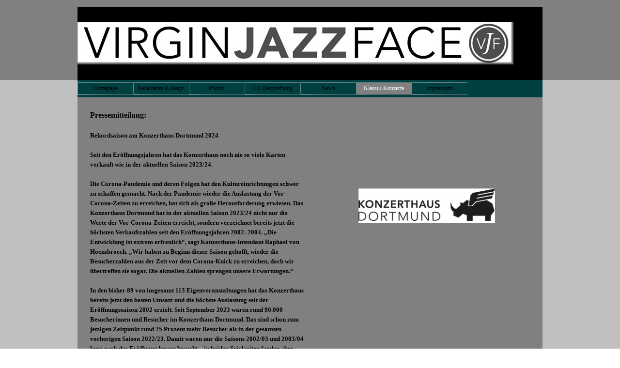

--- FILE ---
content_type: text/html
request_url: https://virgin-jazz-face.de/klassik-konzerte.html
body_size: 15660
content:
<!DOCTYPE html><!-- HTML5 -->
<html prefix="og: http://ogp.me/ns#" lang="de-DE" dir="ltr">
	<head>
		<title>Klassik-Konzerte - virgin-jazz-face</title>
		<meta charset="utf-8" />
		<!--[if IE]><meta http-equiv="ImageToolbar" content="False" /><![endif]-->
		<meta name="author" content="Kurt Rade" />
		<meta name="generator" content="Incomedia WebSite X5 Evo 2025.3.6 - www.websitex5.com" />
		<meta name="viewport" content="width=960" />
		
		<link rel="stylesheet" href="style/reset.css?2025-3-6-0" media="screen,print" />
		<link rel="stylesheet" href="style/print.css?2025-3-6-0" media="print" />
		<link rel="stylesheet" href="style/style.css?2025-3-6-0" media="screen,print" />
		<link rel="stylesheet" href="style/template.css?2025-3-6-0" media="screen" />
		<link rel="stylesheet" href="pcss/klassik-konzerte.css?2025-3-6-0-639052919247046339" media="screen,print" />
		<script src="res/jquery.js?2025-3-6-0"></script>
		<script src="res/x5engine.js?2025-3-6-0" data-files-version="2025-3-6-0"></script>
		<script>
			window.onload = function(){ checkBrowserCompatibility('Der von Ihnen verwendete Browser unterstützt nicht die die Funktionen, die für die Anzeige dieser Website benötigt werden.','Der von Ihnen verwendete Browser unterstützt möglicherweise nicht die die Funktionen, die für die Anzeige dieser Website benötigt werden.','[1]Browser aktualisieren[/1] oder [2]Vorgang fortsetzen[/2].','http://outdatedbrowser.com/'); };
			x5engine.utils.currentPagePath = 'klassik-konzerte.html';
		</script>
		
	</head>
	<body>
		<div id="imPageExtContainer">
			<div id="imPageIntContainer">
				<a class="screen-reader-only-even-focused" href="#imGoToCont" title="Überspringen Sie das Hauptmenü">Direkt zum Seiteninhalt</a>
				<div id="imHeaderBg"></div>
				<div id="imPage">
					<header id="imHeader">
						<h1 class="imHidden">Klassik-Konzerte - virgin-jazz-face</h1>
						<div id="imHeaderObjects"><div id="imHeader_imObjectImage_01_wrapper" class="template-object-wrapper"><div id="imHeader_imObjectImage_01"><div id="imHeader_imObjectImage_01_container"><img src="images/ww_vjf_virgin-jazz-face-neu-05-sw.jpg"  width="900" height="88" />
</div></div></div><div id="imHeader_imMenuObject_02_wrapper" class="template-object-wrapper"><!-- UNSEARCHABLE --><a id="imHeader_imMenuObject_02_skip_menu" href="#imHeader_imMenuObject_02_after_menu" class="screen-reader-only-even-focused">Menü überspringen</a><div id="imHeader_imMenuObject_02"><nav id="imHeader_imMenuObject_02_container"><button type="button" class="clear-button-style hamburger-button hamburger-component" aria-label="Menü anzeigen"><span class="hamburger-bar"></span><span class="hamburger-bar"></span><span class="hamburger-bar"></span></button><div class="hamburger-menu-background-container hamburger-component">
	<div class="hamburger-menu-background menu-mobile menu-mobile-animated hidden">
		<button type="button" class="clear-button-style hamburger-menu-close-button" aria-label="Schließen"><span aria-hidden="true">&times;</span></button>
	</div>
</div>
<ul class="menu-mobile-animated hidden">
	<li class="imMnMnFirst imPage" data-link-paths=",/index.html,/">
<div class="label-wrapper">
<div class="label-inner-wrapper">
		<a class="label" href="index.html">
Homepage		</a>
</div>
</div>
	</li><li class="imMnMnMiddle imLevel"><div class="label-wrapper"><div class="label-inner-wrapper"><span class="label">Redakteure &amp; Bespr.</span><button type="button" class="screen-reader-only clear-button-style toggle-submenu" aria-label="Untermenü anzeigen für Redakteure &amp; Bespr." aria-expanded="false" onclick="if ($(this).attr('aria-expanded') == 'true') event.stopImmediatePropagation(); $(this).closest('.imLevel').trigger(jQuery.Event($(this).attr('aria-expanded') == 'false' ? 'mouseenter' : 'mouseleave', { originalEvent: event } ));">▼</button></div></div><ul data-original-position="open-bottom" class="open-bottom" style="" >
	<li class="imMnMnFirst imPage" data-link-paths=",/sinikka-airaksinen-rade.html">
<div class="label-wrapper">
<div class="label-inner-wrapper">
		<a class="label" href="sinikka-airaksinen-rade.html">
Sinikka Airaksinen-Rade		</a>
</div>
</div>
	</li><li class="imMnMnMiddle imPage" data-link-paths=",/michael-kalthoff-mahnke.html">
<div class="label-wrapper">
<div class="label-inner-wrapper">
		<a class="label" href="michael-kalthoff-mahnke.html">
Michael Kalthoff-Mahnke		</a>
</div>
</div>
	</li><li class="imMnMnMiddle imPage" data-link-paths=",/christoph-giese-i.html">
<div class="label-wrapper">
<div class="label-inner-wrapper">
		<a class="label" href="christoph-giese-i.html">
Christoph Giese I		</a>
</div>
</div>
	</li><li class="imMnMnMiddle imPage" data-link-paths=",/christoph-giese-ii.html">
<div class="label-wrapper">
<div class="label-inner-wrapper">
		<a class="label" href="christoph-giese-ii.html">
Christoph Giese II		</a>
</div>
</div>
	</li><li class="imMnMnMiddle imPage" data-link-paths=",/steff-aperdannier.html">
<div class="label-wrapper">
<div class="label-inner-wrapper">
		<a class="label" href="steff-aperdannier.html">
Steff Aperdannier		</a>
</div>
</div>
	</li><li class="imMnMnMiddle imPage" data-link-paths=",/guenter-maisz.html">
<div class="label-wrapper">
<div class="label-inner-wrapper">
		<a class="label" href="guenter-maisz.html">
Günter Maiß		</a>
</div>
</div>
	</li><li class="imMnMnMiddle imPage" data-link-paths=",/kurt-rade-i.html">
<div class="label-wrapper">
<div class="label-inner-wrapper">
		<a class="label" href="kurt-rade-i.html">
Kurt Rade I		</a>
</div>
</div>
	</li><li class="imMnMnMiddle imPage" data-link-paths=",/kurt-rade-ii.html">
<div class="label-wrapper">
<div class="label-inner-wrapper">
		<a class="label" href="kurt-rade-ii.html">
Kurt Rade II		</a>
</div>
</div>
	</li><li class="imMnMnMiddle imPage" data-link-paths=",/ingo-marmulla.html">
<div class="label-wrapper">
<div class="label-inner-wrapper">
		<a class="label" href="ingo-marmulla.html">
Ingo Marmulla		</a>
</div>
</div>
	</li><li class="imMnMnLast imPage" data-link-paths=",/jakob-fraisse.html">
<div class="label-wrapper">
<div class="label-inner-wrapper">
		<a class="label" href="jakob-fraisse.html">
Jakob Fraisse		</a>
</div>
</div>
	</li></ul></li><li class="imMnMnMiddle imPage" data-link-paths=",/photos.html">
<div class="label-wrapper">
<div class="label-inner-wrapper">
		<a class="label" href="photos.html">
Photos		</a>
</div>
</div>
	</li><li class="imMnMnMiddle imPage" data-link-paths=",/cd-besprechung.html">
<div class="label-wrapper">
<div class="label-inner-wrapper">
		<a class="label" href="cd-besprechung.html">
CD-Besprechung		</a>
</div>
</div>
	</li><li class="imMnMnMiddle imPage" data-link-paths=",/news.html">
<div class="label-wrapper">
<div class="label-inner-wrapper">
		<a class="label" href="news.html">
News		</a>
</div>
</div>
	</li><li class="imMnMnMiddle imPage" data-link-paths=",/klassik-konzerte.html">
<div class="label-wrapper">
<div class="label-inner-wrapper">
		<a class="label" href="klassik-konzerte.html">
Klassik-Konzerte		</a>
</div>
</div>
	</li><li class="imMnMnLast imPage" data-link-paths=",/impressum.html">
<div class="label-wrapper">
<div class="label-inner-wrapper">
		<a class="label" href="impressum.html">
Impressum		</a>
</div>
</div>
	</li></ul></nav></div><a id="imHeader_imMenuObject_02_after_menu" class="screen-reader-only-even-focused"></a><!-- UNSEARCHABLE END --><script>
var imHeader_imMenuObject_02_settings = {
	'menuId': 'imHeader_imMenuObject_02',
	'responsiveMenuEffect': 'slide',
	'responsiveMenuLevelOpenEvent': 'mouseover',
	'animationDuration': 1000,
}
x5engine.boot.push(function(){x5engine.initMenu(imHeader_imMenuObject_02_settings)});
$(function () {
    $('#imHeader_imMenuObject_02_container ul li').not('.imMnMnSeparator').each(function () {
        $(this).on('mouseenter', function (evt) {
            if (!evt.originalEvent) {
                evt.stopImmediatePropagation();
                evt.preventDefault();
                return;
            }
        });
    });
});
$(function () {$('#imHeader_imMenuObject_02_container ul li').not('.imMnMnSeparator').each(function () {    var $this = $(this), timeout = 0;    $this.on('mouseenter', function () {        if($(this).parents('#imHeader_imMenuObject_02_container-menu-opened').length > 0) return;         clearTimeout(timeout);        setTimeout(function () { $this.children('ul, .multiple-column').stop(false, false).fadeIn(); }, 250);    }).on('mouseleave', function () {        if($(this).parents('#imHeader_imMenuObject_02_container-menu-opened').length > 0) return;         timeout = setTimeout(function () { $this.children('ul, .multiple-column').stop(false, false).fadeOut(); }, 250);    });});});

</script>
</div></div>
					</header>
					<div id="imStickyBarContainer">
						<div id="imStickyBarGraphics"></div>
						<div id="imStickyBar">
							<div id="imStickyBarObjects"></div>
						</div>
					</div>
					<div id="imSideBar">
						<div id="imSideBarObjects"></div>
					</div>
					<div id="imContentGraphics"></div>
					<main id="imContent">
						<a id="imGoToCont"></a>
						<div id="imPageRow_1" class="imPageRow">
						
						</div>
						<div id="imCell_13" class=""> <div id="imCellStyleGraphics_13" ></div><div id="imCellStyleBorders_13"></div><div id="imTextObject_3_13">
							<div data-index="0"  class="text-tab-content grid-prop current-tab "  id="imTextObject_3_13_tab0" style="opacity: 1; " role="tabpanel" tabindex="0">
								<div class="text-inner">
									<div><b class="fs12lh1-5">Pressemitteilung:</b></div> &nbsp;<div><span class="fs10lh1-5"><b>Rekordsaison am Konzerthaus Dortmund 2024</b></span></div> &nbsp;<div><span class="fs10lh1-5"><b>Seit den Eröffnungsjahren hat das Konzerthaus noch nie so viele Karten verkauft wie in der aktuellen Saison 2023/24.</b></span></div> &nbsp;<div><span class="fs10lh1-5"><b>Die Corona-Pandemie und deren Folgen hat den Kultureinrichtungen schwer zu schaffen gemacht. Nach der Pandemie wieder die Auslastung der Vor-Corona-Zeiten zu erreichen, hat sich als große Herausforderung erwiesen. Das Konzerthaus Dortmund hat in der aktuellen Saison 2023/24 nicht nur die Werte der Vor-Corona-Zeiten erreicht, sondern verzeichnet bereits jetzt die höchsten Verkaufszahlen seit den Eröffnungsjahren 2002–2004. „Die Entwicklung ist extrem erfreulich“, sagt Konzerthaus-Intendant Raphael von Hoensbroech. „Wir haben zu Beginn dieser Saison gehofft, wieder die Besucherzahlen aus der Zeit vor dem Corona-Knick zu erreichen, doch wir übertreffen sie sogar. Die aktuellen Zahlen sprengen unsere Erwartungen.“</b></span></div> &nbsp;<div><span class="fs10lh1-5"><b>In den bisher 89 von insgesamt 113 Eigenveranstaltungen hat das Konzerthaus bereits jetzt den besten Umsatz und die höchste Auslastung seit der Eröffnungssaison 2002 erzielt. Seit September 2023 waren rund 90.000 Besucherinnen und Besucher im Konzerthaus Dortmund. Das sind schon zum jetzigen Zeitpunkt rund 25 Prozent mehr Besucher als in der gesamten vorherigen Saison 2022/23. Damit waren nur die Saisons 2002/03 und 2003/04 kurz nach der Eröffnung besser besucht – in beiden Spielzeiten fanden aber auch mehr Konzerte statt: 146 in der ersten und 118 in der zweiten Saison.</b></span></div> &nbsp;<div><span class="fs10lh1-5"><b>Der Erfolg lässt sich laut Intendant Raphael von Hoensbroech nicht an einzelnen Ursachen festmachen. „Es gibt eine Vielzahl von Gründen“, sagt Raphael von Hoensbroech. „Unser Ziel ist es, als Konzerthaus nahbar zu sein und dem Publikum einen Raum zu bieten, in dem es emotional berührt wird. Dafür machen wir ein Programm, das sehr unterschiedliche Bedürfnisse anspricht und immer eine sehr hohe Qualität hat. Hinzu kommt, dass wir unsere Kommunikation neu ausgerichtet haben.“</b></span></div> &nbsp;<div><span class="fs10lh1-5"><b>Anne-Katrin Röhm, Leiterin Strategisches Marketing, Kommunikation und Vertrieb: „Wir haben uns bereits vor Corona sehr intensiv damit beschäftigt, wie wir neue Besucherinnen und Besucher für das Konzerthaus Dortmund gewinnen können und dazu eine groß angelegte Marktforschungsstudie durchgeführt, nach der wir unsere Kundenansprache sukzessive neu aufgestellt haben. Unsere Kampagne setzt weniger auf die Namen einzelner Künstlerinnen und Künstler, sondern knüpft auf einer emotionalen Ebene an – damit gehen wir neue Wege und sorgen dafür, dass unser Programm möglichst viele Menschen erreicht. Diese Arbeit zahlt sich jetzt offensichtlich aus.“</b></span></div> &nbsp;<div><span class="fs10lh1-5"><b>Intendant Raphael von Hoensbroech: „Es sind die Menschen, die dieses Haus prägen – vom Pförtner über das Einlasspersonal bis zu Ticketing und Gastronomie. Sie alle sorgen dafür, dass sich Menschen bei uns willkommen fühlen und wiederkommen. Ich sehe aktuell viele neue Gesichter im Publikum, die es zu halten gilt. Ich glaube, es gibt eine Sehnsucht nach guter Musik und schönen Erlebnissen, gerade in Zeiten der Unruhe und der Krisen. Dass wir diese Saison mit einer solch positiven Nachricht beenden können, zeigt, dass wir diese Sehnsucht stillen und Kultur nach wie vor einen immens wichtigen Dienst an der Gesellschaft leistet.“</b></span></div> &nbsp;<div><span class="fs10lh1-5"><b>Den Pressebereich des Konzerthaus Dortmund inklusive aktueller Fotos zur redaktionellen Berichterstattung finden Sie unter www.konzerthaus-dortmund.de.</b></span></div> &nbsp;<div><span class="fs10lh1-5"><b>Pressekontakt:<br> Anastasia Päßler<br> Pressesprecherin<br> Tel.: 0231 – 22 696 141</b></span></div> &nbsp;<div><span class="fs10lh1-5"><b>www.konzerthaus-dortmund.de </b></span></div> &nbsp;<span class="fs10lh1-5"><b>anastasia.paessler@konzerthaus-dortmund.de</b></span><div><span class="fs10lh1-5"><b><br></b></span></div><div><span class="fs10lh1-5"><b><br></b></span></div><div><span class="fs10lh1-5"><b>___________________________________________________________________________________________</b></span></div>
								</div>
							</div>
						
						</div>
						</div><div id="imCell_14" class=""> <div id="imCellStyleGraphics_14" ></div><div id="imCellStyleBorders_14"></div><script>
						var showbox_imObjectGallery_3_14 = 
						 { startIndex: 0 , showThumbs: true, media:[
						
						{type: "image", url: "gallery/Logo-Konzerthaus-Dortmund.jpg", width: 300, height: 76, description: "", thumbUrl: "gallery/Logo-Konzerthaus-Dortmund_sb_thumb.png" }
						]};
						function loadimObjectGallery_3_14() {
							var w = $('#imObjectGallery_3_14').css('width', '100%').width();
							$('#imObjectGallery_3_14 img').add('#imObjectGallery_3_14 .imRunner').add('#imObjectGallery_3_14 .imGlContent').add('#imObjectGallery_3_14').css({ width: '', height: '' });
							$('#imObjectGallery_3_14 .imLeftArrow').add('#imObjectGallery_3_14 .imRightArrow').css('height', '');
							var imGlContentWidth =  w - 24;
							var thumbsSize = Math.round( imGlContentWidth / 1) - 2;
							if( thumbsSize < 128) { thumbsSize = 128;};
							if( thumbsSize > 425) { thumbsSize = 425;};
							$('#imObjectGallery_3_14').add('#imObjectGallery_3_14 .imLeftArrow').add('#imObjectGallery_3_14 .imRightArrow').height(thumbsSize);
							$('#imObjectGallery_3_14 img').width(thumbsSize).height(thumbsSize);
							$('#imObjectGallery_3_14 .imRunner').width( (thumbsSize + 2) * 1).height(thumbsSize);
							$('#imObjectGallery_3_14 .imGlContent').css('width', imGlContentWidth);
							$('#imObjectGallery_3_14 .imRightArrow, #imObjectGallery_3_14 .imLeftArrow').css({ 'width': '24px', height: thumbsSize });
							$('#imObjectGallery_3_14 .imRunner').css({ 'inset-inline-start': '0px' });
							if (Math.min(1, Math.floor(w / 128)) < 1) x5engine.imSlider.Horizontal("#imObjectGallery_3_14", { "visibleImagesCount": Math.floor(w/(thumbsSize + 2)) });
						}
						x5engine.boot.push(function() {
							var imObjectGallery_3_14_resizeTo = null,
								imObjectGallery_3_14_width = 0,
								isFirstTime = true;
							loadimObjectGallery_3_14();
							x5engine.utils.onElementResize(document.getElementById('imObjectGallery_3_14').parentNode, function (rect, target) {
								if (imObjectGallery_3_14_width == rect.width) {
									return;
								}
								imObjectGallery_3_14_width = rect.width;
								if (!!imObjectGallery_3_14_resizeTo) {
									clearTimeout(imObjectGallery_3_14_resizeTo);
								}
								imObjectGallery_3_14_resizeTo = setTimeout(function() {
									if(!isFirstTime) {
										loadimObjectGallery_3_14();
									}
									else {
										isFirstTime = false;
									}
								}, 50);
							});
						});
						</script><div id="imObjectGallery_3_14"><button type="button" class="clear-button-style imLeftArrow" aria-label="Zurück"></button><div class="imGlContent"><div class="imRunner">
							<a href="gallery/Logo-Konzerthaus-Dortmund.jpg" role="button" onclick="return x5engine.imShowBox(showbox_imObjectGallery_3_14, 0, this)"><img src="gallery/Logo-Konzerthaus-Dortmund_thumb.png"  style="" alt="" width="425" height="425" /></a>
						</div></div><button type="button" class="clear-button-style imRightArrow" aria-label="Weiter"></button></div>
						</div><div id="imPageRow_2" class="imPageRow">
						
						</div>
						<div id="imCell_11" class=""> <div id="imCellStyleGraphics_11" ></div><div id="imCellStyleBorders_11"></div><div id="imTextObject_3_11">
							<div data-index="0"  class="text-tab-content grid-prop current-tab "  id="imTextObject_3_11_tab0" style="opacity: 1; " role="tabpanel" tabindex="0">
								<div class="text-inner">
									<div><b class="fs12lh1-5">Hilary Hahn und Mendelssohn in der “Neuen Zeit“</b></div> &nbsp;<div><span class="fs10lh1-5"><b>Nach einer sehr intensiven und von Konzerten wie Workshops geprägten Woche ging der Besuch von Hilary Hahn in Dortmund mit dem Violinenkonzert von Mendelssohn in die Zielgerade. Als Orchester gastierte das Filarmónica Joven de Colombia unter der Leitung von Andrés Orozco-Estrada.</b></span></div> &nbsp;<div><span class="fs10lh1-5"><b>Nach Konzerten von Bach und Tschaikowski in den Tagen davor, war Hilary richtig in Fahrt, denn was kann es besseres geben als eine Woche von absolvierten Live Konzerten.</b></span></div> &nbsp;<div><span class="fs10lh1-5"><b>Hilary suchte nie eine Perfektion, denn für sie war die Ausdruckstärke und der Klang immer das wichtigste in der Musik, was dazu führte das sie den Charakter eines Violinen Konzertes wie der Komponist es komponiert hatte immer beibehielt. </b></span></div> &nbsp;<div><span class="fs10lh1-5"><b>Für das Mendelssohn Violinenkonzert gastierte das Orchester außerordentlich talentierter Musiker*innen im Alter zwischen 17 und 24 Jahren unter der Leitung von Andrés Orozco-Estrada, der mit diesem Orchester eng verwachsen ist. </b></span></div> &nbsp;<div><span class="fs10lh1-5"><b>Der Abend begann mit einer Komposition von Wolfgang Ordoñez »Travesía«, diese lebhafte Komposition war eine perfekte Einleitung zu Mendelssohn.</b></span></div> &nbsp;<div><span class="fs10lh1-5"><b>Eine Hilary Hahn in toller Spiellaune betrat die Bühne und mit den jungen wilden und engagierten Musiker*innen ging es gleich zur Sache. </b></span></div> &nbsp;<div><span class="fs10lh1-5"><b>Das Violinenkonzert war kaum wiederzuerkennen, mit so viel Energie und Virtuosität gespielt ließ es niemanden ruhig auf den Stühlen sitzen. Das romantische Konzert blieb romantisch hatte aber Biss und Dynamik und das Andante war nie Süßlich sondern unglaublich gefühlvoll gespielt. Hier konnte man drin versinken und bis zum letzten Ton das Konzert genießen. </b></span></div> &nbsp;<div><span class="fs10lh1-5"><b>Mit tosendem und nicht aufhörenden Beifall konnte Hilary Hahn kaum die Bühne verlassen und hinterließ den Menschen ein Geschenk an Hörgenuss. </b></span></div> &nbsp;<div><span class="fs10lh1-5"><b>Der zweite Konzertteil gehörte Igor Strawinsky »Petruschka« (Burleske in vier Szenen) und dem tollen Orchester aus Kolumbien.</b></span></div> &nbsp;<div><span class="fs10lh1-5"><b>Eigentlich ist Petruschka eine Ballett-Komposition, also Ballett und Orchester, wer aber dachte das dieses Ballett fehlte, täuschte sich. Das Orchester unter Andrés Orozco-Estrada übernahm selber den Part des Balletts. Die Musiker*innen tanzten mit ihren Armen, Beinen und Instrumenten so phantastisch, das die Interpretation der Komposition und der Tanzfiguren eine Einheit bildeten. Mit viel Verve und Energie gespielt wurde auch das Orchester mit Petruschka von Igor Strawinsky unter tosendem Beifall verabschiedet. </b></span></div> &nbsp;<div><span class="fs10lh1-5"><b>Eine Woche voller Intensität hatte ihren Abschluss gefunden und gezeigt das dieses Konzept mit der Einbindung von Musikern und Musikerinnen sehr gut funktioniert und für die Zukunft eine erfolgreiche Plattform ist.</b></span></div> &nbsp;<div><span class="fs10lh1-5"><b>Text: Kurt Rade, &nbsp;&nbsp;Fotos: Petra Coddington</b></span></div><div><span class="fs10lh1-5"><b><br></b></span></div><div><span class="fs10lh1-5"><b><br></b></span></div><div><span class="fs10lh1-5"><b>_________________________________________________________________________________________________</b></span></div>
								</div>
							</div>
						
						</div>
						</div><div id="imCell_12" class=""> <div id="imCellStyleGraphics_12" ></div><div id="imCellStyleBorders_12"></div><script>
						var showbox_imObjectGallery_3_12 = 
						 { startIndex: 0 , showThumbs: true, media:[
						
						{type: "image", url: "gallery/01_HilaryHahn_PhilharmonicaJovendeColombia_c_Petra_Coddington.jpg", width: 1620, height: 1080, description: "", thumbUrl: "gallery/01_HilaryHahn_PhilharmonicaJovendeColombia_c_Petra_Coddington_sb_thumb.png" },
						{type: "image", url: "gallery/02_HilaryHahn_PhilharmonicaJovendeColombia_c_Petra_Coddington.jpg", width: 1620, height: 1080, description: "", thumbUrl: "gallery/02_HilaryHahn_PhilharmonicaJovendeColombia_c_Petra_Coddington_sb_thumb.png" },
						{type: "image", url: "gallery/03_Konzerthaus_Dortmund_Hilary_Hahn.jpg", width: 1620, height: 1080, description: "", thumbUrl: "gallery/03_Konzerthaus_Dortmund_Hilary_Hahn_sb_thumb.png" },
						{type: "image", url: "gallery/04_Konzerthaus_Dortmund_Hilary_Hahn.jpg", width: 1620, height: 1080, description: "", thumbUrl: "gallery/04_Konzerthaus_Dortmund_Hilary_Hahn_sb_thumb.png" },
						{type: "image", url: "gallery/05_Konzerthaus_Dortmund_Hilary_Hahn_c_Petra_Coddington.jpg", width: 1620, height: 1080, description: "", thumbUrl: "gallery/05_Konzerthaus_Dortmund_Hilary_Hahn_c_Petra_Coddington_sb_thumb.png" },
						{type: "image", url: "gallery/06_Konzerthaus_Dortmund_Hilary_Hahn_c_Petra_Coddington.jpg", width: 1620, height: 1080, description: "", thumbUrl: "gallery/06_Konzerthaus_Dortmund_Hilary_Hahn_c_Petra_Coddington_sb_thumb.png" }
						]};
						function loadimObjectGallery_3_12() {
							var w = $('#imObjectGallery_3_12').css('width', '100%').width();
							$('#imObjectGallery_3_12 img').add('#imObjectGallery_3_12 .imRunner').add('#imObjectGallery_3_12 .imGlContent').add('#imObjectGallery_3_12').css({ width: '', height: '' });
							$('#imObjectGallery_3_12 .imLeftArrow').add('#imObjectGallery_3_12 .imRightArrow').css('height', '');
							var imGlContentWidth =  w - 24;
							var thumbsSize = Math.round( imGlContentWidth / 1) - 2;
							if( thumbsSize < 128) { thumbsSize = 128;};
							if( thumbsSize > 425) { thumbsSize = 425;};
							$('#imObjectGallery_3_12').add('#imObjectGallery_3_12 .imLeftArrow').add('#imObjectGallery_3_12 .imRightArrow').height(thumbsSize);
							$('#imObjectGallery_3_12 img').width(thumbsSize).height(thumbsSize);
							$('#imObjectGallery_3_12 .imRunner').width( (thumbsSize + 2) * 6).height(thumbsSize);
							$('#imObjectGallery_3_12 .imGlContent').css('width', imGlContentWidth);
							$('#imObjectGallery_3_12 .imRightArrow, #imObjectGallery_3_12 .imLeftArrow').css({ 'width': '24px', height: thumbsSize });
							$('#imObjectGallery_3_12 .imRunner').css({ 'inset-inline-start': '0px' });
							if (Math.min(1, Math.floor(w / 128)) < 6) x5engine.imSlider.Horizontal("#imObjectGallery_3_12", { "visibleImagesCount": Math.floor(w/(thumbsSize + 2)) });
						}
						x5engine.boot.push(function() {
							var imObjectGallery_3_12_resizeTo = null,
								imObjectGallery_3_12_width = 0,
								isFirstTime = true;
							loadimObjectGallery_3_12();
							x5engine.utils.onElementResize(document.getElementById('imObjectGallery_3_12').parentNode, function (rect, target) {
								if (imObjectGallery_3_12_width == rect.width) {
									return;
								}
								imObjectGallery_3_12_width = rect.width;
								if (!!imObjectGallery_3_12_resizeTo) {
									clearTimeout(imObjectGallery_3_12_resizeTo);
								}
								imObjectGallery_3_12_resizeTo = setTimeout(function() {
									if(!isFirstTime) {
										loadimObjectGallery_3_12();
									}
									else {
										isFirstTime = false;
									}
								}, 50);
							});
						});
						</script><div id="imObjectGallery_3_12"><button type="button" class="clear-button-style imLeftArrow" aria-label="Zurück"></button><div class="imGlContent"><div class="imRunner">
							<a href="gallery/01_HilaryHahn_PhilharmonicaJovendeColombia_c_Petra_Coddington.jpg" role="button" onclick="return x5engine.imShowBox(showbox_imObjectGallery_3_12, 0, this)"><img src="gallery/01_HilaryHahn_PhilharmonicaJovendeColombia_c_Petra_Coddington_thumb.png"  style="" alt="" width="425" height="425" /></a>
							<a href="gallery/02_HilaryHahn_PhilharmonicaJovendeColombia_c_Petra_Coddington.jpg" role="button" onclick="return x5engine.imShowBox(showbox_imObjectGallery_3_12, 1, this)"><img src="gallery/02_HilaryHahn_PhilharmonicaJovendeColombia_c_Petra_Coddington_thumb.png"  style="" alt="" width="425" height="425" /></a>
							<a href="gallery/03_Konzerthaus_Dortmund_Hilary_Hahn.jpg" role="button" onclick="return x5engine.imShowBox(showbox_imObjectGallery_3_12, 2, this)"><img src="gallery/03_Konzerthaus_Dortmund_Hilary_Hahn_thumb.png"  style="" alt="" width="425" height="425" /></a>
							<a href="gallery/04_Konzerthaus_Dortmund_Hilary_Hahn.jpg" role="button" onclick="return x5engine.imShowBox(showbox_imObjectGallery_3_12, 3, this)"><img src="gallery/04_Konzerthaus_Dortmund_Hilary_Hahn_thumb.png"  style="" alt="" width="425" height="425" /></a>
							<a href="gallery/05_Konzerthaus_Dortmund_Hilary_Hahn_c_Petra_Coddington.jpg" role="button" onclick="return x5engine.imShowBox(showbox_imObjectGallery_3_12, 4, this)"><img src="gallery/05_Konzerthaus_Dortmund_Hilary_Hahn_c_Petra_Coddington_thumb.png"  style="" alt="" width="425" height="425" /></a>
							<a href="gallery/06_Konzerthaus_Dortmund_Hilary_Hahn_c_Petra_Coddington.jpg" role="button" onclick="return x5engine.imShowBox(showbox_imObjectGallery_3_12, 5, this)"><img src="gallery/06_Konzerthaus_Dortmund_Hilary_Hahn_c_Petra_Coddington_thumb.png"  style="" alt="" width="425" height="425" /></a>
						</div></div><button type="button" class="clear-button-style imRightArrow" aria-label="Weiter"></button></div>
						</div><div id="imPageRow_3" class="imPageRow">
						
						</div>
						<div id="imCell_9" class=""> <div id="imCellStyleGraphics_9" ></div><div id="imCellStyleBorders_9"></div><div id="imTextObject_3_09">
							<div data-index="0"  class="text-tab-content grid-prop current-tab "  id="imTextObject_3_09_tab0" style="opacity: 1; " role="tabpanel" tabindex="0">
								<div class="text-inner">
									<div><b class="fs12lh1-5">Gustav Mahler Sinfonie Nr. 2 c-moll &nbsp;die „Auferstehung“ gespielt mit einer unglaublichen Wucht und Zärtlichkeit</b></div> &nbsp;<div><span class="fs10lh1-5"><b>Orchester - Rotterdam Philharmonic Orchestra<br> Chor- Jugendkonzertchor der Chorakademie am Konzerthaus Dortmund<br> Dirigent - Lahav Shani<br> Gesang - Chen Reiss Sopran<br> Gesang - Anna Larsson Mezzosopran</b></span></div> &nbsp;<div><span class="fs10lh1-5"><b>Als ich in meinen jungen Jahren zum ersten Mal Gustav Mahler und seine 5. Symphonie hörte, war ich wie vom Schlag getroffen und das eigentlich als Jazz-Hörer und damals auch noch Jazzmusiker. Ich verschlang förmlich seine Symphonien, denn in ihnen fand ich das was ich auch bei John Coltrane gefunden hatte. Eine unglaubliche Tiefe, das Spiegeln seiner Seele gleich einer Offenbarung. </b></span></div> &nbsp;<div><span class="fs10lh1-5"><b>Natürlich war für den heutigen Abend die Spannung und Erwartung groß, denn leider kann man die 2te von Mahler viel zu selten live erleben. Das Konzert war ausverkauft und beim Betreten des Konzertsaales wurde noch kräftig gestimmt.</b></span></div> &nbsp;<div><span class="fs10lh1-5"><b>Nach dem Lahav Shani unter Beifall sein Pult betreten hatte wurde es so still das man eine Stecknadel hätte fallen hören können. </b></span></div> &nbsp;<div><span class="fs10lh1-5"><b>Sehr energisch und akzentuiert begann der erste Satz und es war sofort herauszuhören das Lahav Shani mit dem Orchester keine Schleichfahrt hinlegt sondern schon den ersten Satz des Öfteren explodieren ließ. </b></span></div> &nbsp;<div><span class="fs10lh1-5"><b>Das Umschalten des Orchesters von Lyrisch auf Explosiv und umgekehrt war einfach unglaublich. </b></span></div> &nbsp;<div><span class="fs10lh1-5"><b>Der zweite Satz, von Mahler angegeben als „Nie eilen“ ein Genuss an Melodie, herrlich einfallsreich und mit abwechselnden Stimmungen. Das Orchester genoss es förmlich sich und den Zuhörern das Werk darbieten zu können.</b></span></div> &nbsp;<div><span class="fs10lh1-5"><b>Der dritte Satz begann wie angegeben in ruhig und fließender Bewegung die zum Ende des Satzes in einem Wirbel seelischem Aufschreis endete. </b></span></div> &nbsp;<div><span class="fs10lh1-5"><b>Hier ist die Zerrissenheit Mahlers Seele was die Hoffnung auf das noch zu Erwartende im Leben oder warum bin ich denn überhaupt hier klar rauszuhören ist. &nbsp;&nbsp;&nbsp;&nbsp;</b></span></div> &nbsp;<div><span class="fs10lh1-5"><b>„Lieber möchte ich im Himmel sein“ der Beginn des vierten Satzes „Der Mensch lebt in größter Not“ und hat sich denn seit damals und heute nichts geändert? Der Kampf um die körperliche und seelische Existenz ist zeitlos und Mahler verzaubert durch seine Kompositionen, denn die Traurigkeit und die Schönheit dringen in uns hinein. Die warme und etwas dunkle Stimme von Anna Larsson überbringt den Text ergreifend. &nbsp;&nbsp;</b></span></div> &nbsp;<div><span class="fs10lh1-5"><b>Lahav und das Orchester haben Mahler so verinnerlicht, denn ihre Kunst, die Zärtlichkeit und Dynamik so zu transportieren und den Zuhörer einzubinden ist umwerfend. </b></span></div> &nbsp;<div><span class="fs10lh1-5"><b>Immer wieder schreit Mahler durch das explodierende Orchester in seiner Komposition das Leben in die Welt hinaus bis zu dem Moment wo der Tod vor dem Menschen steht und die Frage der Endlichkeit oder des Auferstehens sich stellt.</b></span></div> &nbsp;<div><span class="fs10lh1-5"><b>„Auferstehen, ja auferstehen wirst du….“ Singt Chen Reiss mit ihrer klaren und wunderbaren Stimme. Der Chor, gemeinsam mit Anna Larsson und Chen Reiss singen dem Finale entgegen, „Du wardst nicht umsonst geboren! Hast nicht umsonst gelebt“, „Bereite dich zu leben“, „Sterben werd ich, um zu leben“.</b></span></div> &nbsp;<div><span class="fs10lh1-5"><b>Mit einer wieder unglaublichen Wucht und Dynamik treibt Lahav Shani das Orchester, den Chor und die Sängerinnen ins Finale und lässt das Haus explodieren.</b></span></div> &nbsp;<div><span class="fs10lh1-5"><b>Besser kann man Mahler nicht rüberbringen und das Publikum brach mit einem tosenden Applaus aus sich heraus und nahm fast kein Ende.</b></span></div> &nbsp;<div><span class="fs10lh1-5"><b>„Was entstanden ist, das muss vergehen! Was vergangen, auferstehen! Hör auf zu beben! Bereite dich zu leben! </b></span></div> &nbsp;<div><span class="fs10lh1-5"><b>Ein Dank an Mahler und den Musizierenden.</b></span></div><div><div><span class="fs10lh1-5"><b><a href="https://www.konzerthaus-dortmund.de/de" onclick="return x5engine.imShowBox({ media:[{type: 'iframe', url: 'https://www.konzerthaus-dortmund.de/de', width: 1920, height: 1080, description: ''}]}, 0, this);" class="imCssLink">https://www.konzerthaus-dortmund.de/de</a></b></span></div></div><div><span class="fs10lh1-5"><br></span></div><div><span class="fs10lh1-5"><b>Text: Kurt Rade, Fotos: Kurt Rade, Paul Marc Mitchell, Marco Borggreve</b></span></div><div><span class="fs10lh1-5"><b><br></b></span></div><div><span class="fs10lh1-5"><b><br></b></span></div><div><span class="fs10lh1-5"><b>__________________________________________________________________________________________________</b></span></div>
								</div>
							</div>
						
						</div>
						</div><div id="imCell_10" class=""> <div id="imCellStyleGraphics_10" ></div><div id="imCellStyleBorders_10"></div><script>
						var showbox_imObjectGallery_3_10 = 
						 { startIndex: 0 , showThumbs: true, media:[
						
						{type: "image", url: "gallery/02_Lahav_by_Marco_Borggreve_3.jpg", width: 1080, height: 1080, description: "", thumbUrl: "gallery/02_Lahav_by_Marco_Borggreve_3_sb_thumb.png" },
						{type: "image", url: "gallery/03_Chen_Reiss_-_Paul_Marc_Mitchell.jpg", width: 1620, height: 1080, description: "", thumbUrl: "gallery/03_Chen_Reiss_-_Paul_Marc_Mitchell_sb_thumb.png" }
						]};
						function loadimObjectGallery_3_10() {
							var w = $('#imObjectGallery_3_10').css('width', '100%').width();
							$('#imObjectGallery_3_10 img').add('#imObjectGallery_3_10 .imRunner').add('#imObjectGallery_3_10 .imGlContent').add('#imObjectGallery_3_10').css({ width: '', height: '' });
							$('#imObjectGallery_3_10 .imLeftArrow').add('#imObjectGallery_3_10 .imRightArrow').css('height', '');
							var imGlContentWidth =  w - 24;
							var thumbsSize = Math.round( imGlContentWidth / 1) - 2;
							if( thumbsSize < 128) { thumbsSize = 128;};
							if( thumbsSize > 425) { thumbsSize = 425;};
							$('#imObjectGallery_3_10').add('#imObjectGallery_3_10 .imLeftArrow').add('#imObjectGallery_3_10 .imRightArrow').height(thumbsSize);
							$('#imObjectGallery_3_10 img').width(thumbsSize).height(thumbsSize);
							$('#imObjectGallery_3_10 .imRunner').width( (thumbsSize + 2) * 2).height(thumbsSize);
							$('#imObjectGallery_3_10 .imGlContent').css('width', imGlContentWidth);
							$('#imObjectGallery_3_10 .imRightArrow, #imObjectGallery_3_10 .imLeftArrow').css({ 'width': '24px', height: thumbsSize });
							$('#imObjectGallery_3_10 .imRunner').css({ 'inset-inline-start': '0px' });
							if (Math.min(1, Math.floor(w / 128)) < 2) x5engine.imSlider.Horizontal("#imObjectGallery_3_10", { "visibleImagesCount": Math.floor(w/(thumbsSize + 2)) });
						}
						x5engine.boot.push(function() {
							var imObjectGallery_3_10_resizeTo = null,
								imObjectGallery_3_10_width = 0,
								isFirstTime = true;
							loadimObjectGallery_3_10();
							x5engine.utils.onElementResize(document.getElementById('imObjectGallery_3_10').parentNode, function (rect, target) {
								if (imObjectGallery_3_10_width == rect.width) {
									return;
								}
								imObjectGallery_3_10_width = rect.width;
								if (!!imObjectGallery_3_10_resizeTo) {
									clearTimeout(imObjectGallery_3_10_resizeTo);
								}
								imObjectGallery_3_10_resizeTo = setTimeout(function() {
									if(!isFirstTime) {
										loadimObjectGallery_3_10();
									}
									else {
										isFirstTime = false;
									}
								}, 50);
							});
						});
						</script><div id="imObjectGallery_3_10"><button type="button" class="clear-button-style imLeftArrow" aria-label="Zurück"></button><div class="imGlContent"><div class="imRunner">
							<a href="gallery/02_Lahav_by_Marco_Borggreve_3.jpg" role="button" onclick="return x5engine.imShowBox(showbox_imObjectGallery_3_10, 0, this)"><img src="gallery/02_Lahav_by_Marco_Borggreve_3_thumb.png"  style="" alt="" width="425" height="425" /></a>
							<a href="gallery/03_Chen_Reiss_-_Paul_Marc_Mitchell.jpg" role="button" onclick="return x5engine.imShowBox(showbox_imObjectGallery_3_10, 1, this)"><img src="gallery/03_Chen_Reiss_-_Paul_Marc_Mitchell_thumb.png"  style="" alt="" width="425" height="425" /></a>
						</div></div><button type="button" class="clear-button-style imRightArrow" aria-label="Weiter"></button></div>
						</div><div id="imPageRow_4" class="imPageRow">
						
						</div>
						<div id="imCell_7" class=""> <div id="imCellStyleGraphics_7" ></div><div id="imCellStyleBorders_7"></div><div id="imTextObject_3_07">
							<div data-index="0"  class="text-tab-content grid-prop current-tab "  id="imTextObject_3_07_tab0" style="opacity: 1; " role="tabpanel" tabindex="0">
								<div class="text-inner">
									<div><b class="fs12lh1-5">Martha Argerich &amp; Lahav Shani im Konzerthaus Dortmund</b></div> &nbsp;<div><span class="fs10lh1-5"><b>Wer die Möglichkeit hatte, dieses Duo live erleben zu wollen musste einfach versuchen einen Platz im Konzerthaus in Dortmund zu ergattern. Martha Argerich, eine Legende und bis heute eine begnadete Pianistin spielte mit dem jungen und außergewöhnlichen Pianisten Lahav Shani einen unvergessenen Konzertabend. Schon beim Betreten der Bühne war der Applaus frenetisch. </b></span></div> &nbsp;<div><span class="fs10lh1-5"><b>Das Programm hätte Martha Argerich geschrieben haben können. </b></span></div> &nbsp;<div><span class="fs10lh1-5"><b>Sergej Prokofiew – Sinfonie Nr.1 Fassung für 2 Klaviere<br> Sergej Rachmaninow – Suite für 2 Klaviere Nr.2 C-Dur<br> Maurice Ravel – „Ma mere lòye“ Klavier zu vier Händen<br> Maurice Ravel – „La valse“ für zwei Klaviere</b></span></div> &nbsp;<div><span class="fs10lh1-5"><b>Martha Argerich und Lahav Shani haben nicht zum ersten Mal als Duo Konzerte gegeben und sind ein sehr gut eingespieltes Team.</b></span></div> &nbsp;<div><span class="fs10lh1-5"><b>Beide sind Meister in der Interpretation von Prokofiew, Rachmaninow und Ravel, hier trifft nun die Wildheit von Argerich und die Jugend von Shani aufeinander. </b></span></div> &nbsp;<div><span class="fs10lh1-5"><b>Schon bei den ersten Klängen der Sinfonie Nr.1 von Prokofiew für 2 Klaviere wurde die Virtuosität von Argerich und Shani deutlich. Sie ergänzten sich zu einer Einheit, ließen sich gegenseitig ihren eigenen Raum in dem der andere sich entfalten konnte. Die Komposition von Prokofiew versetzte den Hörer in die Zeit zurück, wie die Revolution wohl empfunden wurde, was von Argerich und Shani auch so transportiert wurde.</b></span></div> &nbsp;<div><span class="fs10lh1-5"><b>Bei der Suite von Rachmaninow, dem Spätromantiker tänzelten vier Hände mal Kraftvoll und zum Ende lyrisch und sanft über die Tastatur.</b></span></div> &nbsp;<div><span class="fs10lh1-5"><b>Ravel entsprang schon der Neuen Welt und hatte hier verschiedene Märchen zu fünf Kompositionen verfasst. Er hatte seine eigene Art Klangfarben zu generieren und jede Geschichte wurde von Argerich und Shani spielerisch so erzählt und umgesetzt. Vier Hände an einer Tastatur, jeder hörte dem anderen genau zu und ließ den Hörer in die Märchenwelt versinken in denen Dornröschen, Feen, Biester und Däumlinge hörbar wurden.</b></span></div> &nbsp;<div><span class="fs10lh1-5"><b>Ravels „La valse“ für 2 Klaviere lehnte sich mehr der Wiener Zeit an und war auch ursprünglich für das Ballett komponiert worden. Argerich und Shani tanzten auf den Tastaturen als würden sie sich durch einen großen Ballsaal bewegen, kraftvoll und mit großem Schwung verzückten sie die Zuhörer was mit stehenden Ovationen belohnt wurde.</b></span></div> &nbsp;<div><span class="fs10lh1-5"><b>Argerich und Shani hatten für das Publikum natürlich noch 2 Zugaben gespielt.</b></span></div> &nbsp;<div><span class="fs10lh1-5"><b>Peter Iljitsch Tschaikowsky ›Tanz der Zuckerfee‹ aus »Nussknacker«-Suite op. 71a (Fassung für zwei Klaviere)</b></span></div> &nbsp;<div><span class="fs10lh1-5"><b>und</b></span></div> &nbsp;<div><span class="fs10lh1-5"><b>Johann Sebastian Bach Sonatina aus »Gottes Zeit ist die allerbeste Zeit« Kantate BWV 106 (Fassung für Klavier zu vier Händen von György Kurtág)</b></span></div> &nbsp;<div><span class="fs10lh1-5"><b>Text: Kurt Rade, &nbsp;&nbsp;Fotos: Adriano Heitman &amp; Marco Borggreve</b></span></div><div><span class="fs10lh1-5"><b><br></b></span></div><div><span class="fs10lh1-5"><b><br></b></span></div><div><span class="fs10lh1-5"><b>_______________________________________________________________________________________________</b></span></div>
								</div>
							</div>
						
						</div>
						</div><div id="imCell_8" class=""> <div id="imCellStyleGraphics_8" ></div><div id="imCellStyleBorders_8"></div><script>
						var showbox_imObjectGallery_3_08 = 
						 { startIndex: 0 , showThumbs: true, media:[
						
						{type: "image", url: "gallery/Adriano_Heitman3.jpg", width: 1350, height: 1080, description: "", thumbUrl: "gallery/Adriano_Heitman3_sb_thumb.png" },
						{type: "image", url: "gallery/Lahav_by_Marco_Borggreve_3.jpg", width: 1080, height: 1080, description: "", thumbUrl: "gallery/Lahav_by_Marco_Borggreve_3_sb_thumb.png" }
						]};
						function loadimObjectGallery_3_08() {
							var w = $('#imObjectGallery_3_08').css('width', '100%').width();
							$('#imObjectGallery_3_08 img').add('#imObjectGallery_3_08 .imRunner').add('#imObjectGallery_3_08 .imGlContent').add('#imObjectGallery_3_08').css({ width: '', height: '' });
							$('#imObjectGallery_3_08 .imLeftArrow').add('#imObjectGallery_3_08 .imRightArrow').css('height', '');
							var imGlContentWidth =  w - 24;
							var thumbsSize = Math.round( imGlContentWidth / 1) - 2;
							if( thumbsSize < 128) { thumbsSize = 128;};
							if( thumbsSize > 425) { thumbsSize = 425;};
							$('#imObjectGallery_3_08').add('#imObjectGallery_3_08 .imLeftArrow').add('#imObjectGallery_3_08 .imRightArrow').height(thumbsSize);
							$('#imObjectGallery_3_08 img').width(thumbsSize).height(thumbsSize);
							$('#imObjectGallery_3_08 .imRunner').width( (thumbsSize + 2) * 2).height(thumbsSize);
							$('#imObjectGallery_3_08 .imGlContent').css('width', imGlContentWidth);
							$('#imObjectGallery_3_08 .imRightArrow, #imObjectGallery_3_08 .imLeftArrow').css({ 'width': '24px', height: thumbsSize });
							$('#imObjectGallery_3_08 .imRunner').css({ 'inset-inline-start': '0px' });
							if (Math.min(1, Math.floor(w / 128)) < 2) x5engine.imSlider.Horizontal("#imObjectGallery_3_08", { "visibleImagesCount": Math.floor(w/(thumbsSize + 2)) });
						}
						x5engine.boot.push(function() {
							var imObjectGallery_3_08_resizeTo = null,
								imObjectGallery_3_08_width = 0,
								isFirstTime = true;
							loadimObjectGallery_3_08();
							x5engine.utils.onElementResize(document.getElementById('imObjectGallery_3_08').parentNode, function (rect, target) {
								if (imObjectGallery_3_08_width == rect.width) {
									return;
								}
								imObjectGallery_3_08_width = rect.width;
								if (!!imObjectGallery_3_08_resizeTo) {
									clearTimeout(imObjectGallery_3_08_resizeTo);
								}
								imObjectGallery_3_08_resizeTo = setTimeout(function() {
									if(!isFirstTime) {
										loadimObjectGallery_3_08();
									}
									else {
										isFirstTime = false;
									}
								}, 50);
							});
						});
						</script><div id="imObjectGallery_3_08"><button type="button" class="clear-button-style imLeftArrow" aria-label="Zurück"></button><div class="imGlContent"><div class="imRunner">
							<a href="gallery/Adriano_Heitman3.jpg" role="button" onclick="return x5engine.imShowBox(showbox_imObjectGallery_3_08, 0, this)"><img src="gallery/Adriano_Heitman3_thumb.png"  style="" alt="" width="425" height="425" /></a>
							<a href="gallery/Lahav_by_Marco_Borggreve_3.jpg" role="button" onclick="return x5engine.imShowBox(showbox_imObjectGallery_3_08, 1, this)"><img src="gallery/Lahav_by_Marco_Borggreve_3_thumb.png"  style="" alt="" width="425" height="425" /></a>
						</div></div><button type="button" class="clear-button-style imRightArrow" aria-label="Weiter"></button></div>
						</div><div id="imPageRow_5" class="imPageRow">
						
						</div>
						<div id="imCell_5" class=""> <div id="imCellStyleGraphics_5" ></div><div id="imCellStyleBorders_5"></div><div id="imTextObject_3_05">
							<div data-index="0"  class="text-tab-content grid-prop current-tab "  id="imTextObject_3_05_tab0" style="opacity: 1; " role="tabpanel" tabindex="0">
								<div class="text-inner">
									<div><b class="fs12lh1-5">Konzerthaus Dortmund:</b></div> &nbsp;<div><span class="fs10lh1-5"><b>Von einem selten Live zu hörendes Violinenkonzert bis zu der Saison 23 / 24</b></span></div> &nbsp;<div><span class="fs10lh1-5"><b>Letzte Woche am Sonntag, gab es wieder ein besonderes Konzert im Dortmunder Konzerthaus. Es gastierte das B`Rock Orchestra unter Maxim Emelyanychev und der außergewöhnlichen Violinistin Vilde Frang. </b></span></div> &nbsp;<div><span class="fs10lh1-5"><b>Auch das Programm war außergewöhnlich:</b></span></div> &nbsp;<div><span class="fs10lh1-5"><b>Pavel Karmanov „Green DNK“<br> Robert Schumann „Violinenkonzert“<br> Alfred Schnittke „Suite im alten Stil für Violine und Klavier“ Fassung „Für Kammerorchester“ von Vladimir Spivakov &amp; Vladimir Milman<br> Joseph Haydn „Sinfonie mit dem Paukenwirbel“</b></span></div> &nbsp;<div><span class="fs10lh1-5"><b>Pavel Karmanov, Komponist und Rockmusiker ist in verschiedenen Welten der Musik zu Hause. Sein Stück für Streicher komponiert, ist sphärisch und in der Kompositionsart leicht angelehnt an Arvo Pärt. Langsam aufbauend in sich wiederholenden Tonfolgen steigert es sich variationsreich wie in einem Karussell zu immer weiter steigenden Höhen hinauf. Erst dezent im Anfang werden die Streicher immer intensiver und bauen druckvoll einen Wirbel auf. Es entsteht ein wilder Reigen an Melodien der sein Ende in einer Rückkehr in die Ruhe findet. </b></span></div> &nbsp;<div><span class="fs10lh1-5"><b>Das folgend selten Live zu hörende Violinenkonzert von Robert Schumann kann man wahrlich als Höhepunkt des Abends bezeichnen. Die Interpretation von Vilde Frang und dem B`Rock Orchestra unter Maxim Emelyanychev war außerordentlich lebendig und auch wenn es eine spät romantische Komposition ist, wurde das Konzert mit viel Verve und einer unglaublichen Lebendigkeit gespielt. Was junge Interpreten von ihrer modernen Art her leisten, solche Kompositionen in anderen Denkweisen aufzuführen ist schon sehr bemerkenswert. Zärtlich der Übergang von Vilde Frang in das Adagio und man hatte fast das Gefühl erleben zu können was mit Robert Schumann passieren sollte. Ergreifend mit einer gewissen Traurigkeit das Adagio gespielt und einem Übergang ins Lebhafte ins Leben zurück. Das Publikum honorierte es mit stehenden Ovationen.</b></span></div> &nbsp;<div><span class="fs10lh1-5"><b>Nach der Pause überraschte Alfred Schnittke mit seiner „Suite im alten Stil“. Schnittke ist eigentlich als Komponist für moderne Klassik bekannt, was ihn aber nicht davon abhielt eine Suite im Stil der Wiener Klassik zu komponieren. Auch hier spielte das Orchester dynamisch und mit Frische auf, die lyrischen Momente verfeinerten das Ganze.</b></span></div> &nbsp;<div><span class="fs10lh1-5"><b>Als Abschluss des Konzertabends, die Sinfonie von Joseph Haydn Nr. 103 mit dem Paukenwirbel. Natürlich auch hier wieder sehr gut gespielt, leider passte es als letzte Komposition nicht so gut ins vorherige Programm aber war trotzdem ein Hörgenuss. </b></span></div> &nbsp;<div><span class="fs10lh1-5"><b> </b></span></div><b class="fs10lh1-5">In der Woche am Dienstag den 18.04. wurde das neue Programm für die Saison 23/24 von Dr. Raphael von Hoensbach, dem Intendanten und Geschäftsführer des Konzerthauses Dortmund vorgestellt.</b><br> &nbsp;<div><span class="fs10lh1-5"><b>Wie auch in den vorherigen Jahren, ist wieder ein buntes Programm zu erwarten das Klassik, Jazz, Folklore, finnischen Tango und auch Pop Musik in sich trägt. Interpreten wie Hilary Hahn, das Boston Symphonie Orchester oder Dirigenten und Dirigentinnen wie Esa-Pekka Salonen oder Kristiina Poska, versprechen wieder Musik vom Feinsten. Als Komponist wird der Estische Komponist Avo Pärt eine herausragende Rolle einnehmen. Arvo Pärt prägt mit seinen Kompositionen eine ganze Generation von Klassischen und Jazz Musiker*innen. </b></span></div> &nbsp;<div><span class="fs10lh1-5"><b>Das Saisonbuch 23/24 ist unter folgenden Link herunterzuladen:</b></span></div> &nbsp;<div><span class="fs10lh1-5"><b><a href="https://www.konzerthaus-dortmund.de/media/pdf/Saisonbuch-23-24-DS_kl.pdf" onclick="return x5engine.imShowBox({ media:[{type: 'iframe', url: 'https://www.konzerthaus-dortmund.de/media/pdf/Saisonbuch-23-24-DS_kl.pdf', width: 1920, height: 1080, description: ''}]}, 0, this);" class="imCssLink">https://www.konzerthaus-dortmund.de/media/pdf/Saisonbuch-23-24-DS_kl.pdf </a></b></span></div> &nbsp;<div><span class="fs10lh1-5"><b>Noch besser, man geht ins Konzerthaus und nimmt sich das Buch mit um es zu Hause studieren zu können.</b></span></div> &nbsp;<div><span class="fs10lh1-5"><b><a href="https://www.konzerthaus-dortmund.de" onclick="return x5engine.imShowBox({ media:[{type: 'iframe', url: 'https://www.konzerthaus-dortmund.de', width: 1920, height: 1080, description: ''}]}, 0, this);" class="imCssLink">www.konzerthaus-dortmund.de </a></b></span></div> &nbsp;<div><span class="fs10lh1-5"><b>Text: Kurt Rade, &nbsp;Fotos: Kurt Rade, Marco Borggreve &amp; Andrej Grilc</b></span></div><div><span class="fs10lh1-5"><b><br></b></span></div><div><span class="fs10lh1-5"><b><br></b></span></div><div><span class="fs10lh1-5"><b>____________________________________________________________________________________________</b></span></div> &nbsp;<div> </div> &nbsp;<div> </div> &nbsp;<div> </div>
								</div>
							</div>
						
						</div>
						</div><div id="imCell_6" class=""> <div id="imCellStyleGraphics_6" ></div><div id="imCellStyleBorders_6"></div><script>
						var showbox_imObjectGallery_3_06 = 
						 { startIndex: 0 , showThumbs: true, media:[
						
						{type: "image", url: "gallery/01_Marco_Borggreve.jpg", width: 1079, height: 1080, description: "", thumbUrl: "gallery/01_Marco_Borggreve_sb_thumb.png" },
						{type: "image", url: "gallery/02_Marco_Borggreve.jpg", width: 720, height: 1080, description: "", thumbUrl: "gallery/02_Marco_Borggreve_sb_thumb.png" },
						{type: "image", url: "gallery/03_Andrej_Grilc-07096.jpg", width: 1620, height: 1080, description: "", thumbUrl: "gallery/03_Andrej_Grilc-07096_sb_thumb.png" },
						{type: "image", url: "gallery/04_Kurt_Rade.jpg", width: 1558, height: 1080, description: "", thumbUrl: "gallery/04_Kurt_Rade_sb_thumb.png" }
						]};
						function loadimObjectGallery_3_06() {
							var w = $('#imObjectGallery_3_06').css('width', '100%').width();
							$('#imObjectGallery_3_06 img').add('#imObjectGallery_3_06 .imRunner').add('#imObjectGallery_3_06 .imGlContent').add('#imObjectGallery_3_06').css({ width: '', height: '' });
							$('#imObjectGallery_3_06 .imLeftArrow').add('#imObjectGallery_3_06 .imRightArrow').css('height', '');
							var imGlContentWidth =  w - 24;
							var thumbsSize = Math.round( imGlContentWidth / 1) - 2;
							if( thumbsSize < 128) { thumbsSize = 128;};
							if( thumbsSize > 425) { thumbsSize = 425;};
							$('#imObjectGallery_3_06').add('#imObjectGallery_3_06 .imLeftArrow').add('#imObjectGallery_3_06 .imRightArrow').height(thumbsSize);
							$('#imObjectGallery_3_06 img').width(thumbsSize).height(thumbsSize);
							$('#imObjectGallery_3_06 .imRunner').width( (thumbsSize + 2) * 4).height(thumbsSize);
							$('#imObjectGallery_3_06 .imGlContent').css('width', imGlContentWidth);
							$('#imObjectGallery_3_06 .imRightArrow, #imObjectGallery_3_06 .imLeftArrow').css({ 'width': '24px', height: thumbsSize });
							$('#imObjectGallery_3_06 .imRunner').css({ 'inset-inline-start': '0px' });
							if (Math.min(1, Math.floor(w / 128)) < 4) x5engine.imSlider.Horizontal("#imObjectGallery_3_06", { "visibleImagesCount": Math.floor(w/(thumbsSize + 2)) });
						}
						x5engine.boot.push(function() {
							var imObjectGallery_3_06_resizeTo = null,
								imObjectGallery_3_06_width = 0,
								isFirstTime = true;
							loadimObjectGallery_3_06();
							x5engine.utils.onElementResize(document.getElementById('imObjectGallery_3_06').parentNode, function (rect, target) {
								if (imObjectGallery_3_06_width == rect.width) {
									return;
								}
								imObjectGallery_3_06_width = rect.width;
								if (!!imObjectGallery_3_06_resizeTo) {
									clearTimeout(imObjectGallery_3_06_resizeTo);
								}
								imObjectGallery_3_06_resizeTo = setTimeout(function() {
									if(!isFirstTime) {
										loadimObjectGallery_3_06();
									}
									else {
										isFirstTime = false;
									}
								}, 50);
							});
						});
						</script><div id="imObjectGallery_3_06"><button type="button" class="clear-button-style imLeftArrow" aria-label="Zurück"></button><div class="imGlContent"><div class="imRunner">
							<a href="gallery/01_Marco_Borggreve.jpg" role="button" onclick="return x5engine.imShowBox(showbox_imObjectGallery_3_06, 0, this)"><img src="gallery/01_Marco_Borggreve_thumb.png"  style="" alt="" width="425" height="425" /></a>
							<a href="gallery/02_Marco_Borggreve.jpg" role="button" onclick="return x5engine.imShowBox(showbox_imObjectGallery_3_06, 1, this)"><img src="gallery/02_Marco_Borggreve_thumb.png"  style="" alt="" width="425" height="425" /></a>
							<a href="gallery/03_Andrej_Grilc-07096.jpg" role="button" onclick="return x5engine.imShowBox(showbox_imObjectGallery_3_06, 2, this)"><img src="gallery/03_Andrej_Grilc-07096_thumb.png"  style="" alt="" width="425" height="425" /></a>
							<a href="gallery/04_Kurt_Rade.jpg" role="button" onclick="return x5engine.imShowBox(showbox_imObjectGallery_3_06, 3, this)"><img src="gallery/04_Kurt_Rade_thumb.png"  style="" alt="" width="425" height="425" /></a>
						</div></div><button type="button" class="clear-button-style imRightArrow" aria-label="Weiter"></button></div>
						</div><div id="imPageRow_6" class="imPageRow">
						
						</div>
						<div id="imCell_3" class=""> <div id="imCellStyleGraphics_3" ></div><div id="imCellStyleBorders_3"></div><div id="imTextObject_3_03">
							<div data-index="0"  class="text-tab-content grid-prop current-tab "  id="imTextObject_3_03_tab0" style="opacity: 1; " role="tabpanel" tabindex="0">
								<div class="text-inner">
									<div><b class="fs12lh1-5">„Barbara Hannigan &amp; LSO – Mahler 4. Sinfonie“ im Dortmunder Konzertaus</b></div> &nbsp;<div><span class="fs10lh1-5"><b>Mitwirkende:<br> London Symphony Orchestra<br> Barbara Hannigan - Leitung<br> Aphrodite Patoulidou - Gesang<br> <!--[if !supportLineBreakNewLine]--><br> <!--[endif]--></b></span></div><b class="fs10lh1-5">Die Einladung zu einer Probe des London Symphonie Orchesters von Mahlers Nr.4 beiwohnen zu können, wollte ich mir nicht entgehen lassen. Dieses fand im Orchesterzentrum des Konzerthauses statt, unter der Leitung von Barbara Hannigan.</b><br> &nbsp;<div><b class="fs10lh1-5">Barbara Hannigan war nicht zum ersten Mal Gast des Dortmunder Konzerthauses, dort trat sie als Sängerin auf, nun aber als Dirigentin des Londoner Symphonie Orchesters.</b><br> &nbsp;<div><span class="fs10lh1-5"><b>Ich hatte vorher noch nie eine Dirigentin eines klassischen Orchesters live erleben können, im Gegensatz zu Dirigentinnen von Jazzorchestern die zu außergewöhnlichen Leistungen fähig sind.</b></span></div> &nbsp;<div><span class="fs10lh1-5"><b>Eine Besetzungsänderung musste noch vorgenommen werden, denn durch eine Infektion konnte Barbara Hannigan nicht mehr den Part selber singen und wurde durch eine von ihr ausgebildete ehemalige Schülerin, Aphrodite Patoulidou vertreten, die inzwischen eine weltweit anerkannte Sopranistin ist und in vielen Opernhäusern der Welt singt. </b></span></div> &nbsp;<div><span class="fs10lh1-5"><b>Wie gut das London Symphonie Orchester ist, bedarf keiner Diskussion und das Beobachten beim Proben der Symphonie war sehr lehrreich. Hannigan unterbrach das spielende Orchester hin und wieder um ihre Vorstellungen der Symphonie dem Orchester beizufügen. Die Veränderungen waren schnell hörbar. Auch der Gesangspart mit Aphrodite Patoulidou wurde einstudiert.</b></span></div> &nbsp;<div><span class="fs10lh1-5"><b>Nach der Probe durften die anwesenden Zuhörer*innen Fragen an Hannigan stellen. Eine der Fragen war wie gut das Orchester auf die Symphonie vorbereitet ist. Hannigan antwortete , das dieses Orchester eigentlich die Symphonie schon zu 100 % beherrscht. Erreicht sollen aber 130 % bis 140 % und dieses setzt sich aus dem Charakter zusammen den Hannigan dem hinzufügt.</b></span></div> &nbsp;<div><span class="fs10lh1-5"><b>Das Konzert:</b></span></div> &nbsp;<div><span class="fs10lh1-5"><b>Olivier Messiaen »L’Ascension«<br> Eine sinfonische Mediation die Christi Himmelfahrt darstellen soll. Beim ersten Satz konnten die Blechbläser ihr ganzes Können ausleben und die Farben-Vielfalt der Komposition erleben lassen. Der 2 Satz war geprägt durch Klangfarben der Natur wie Vogelgesang, mit anschließendem 3 Satz, der durch Tanz und Rhythmus getragen wurde. Der 4 Satz, Tragend und mit Tiefgang, ein Gefühl des hineinschweben ins Unendliche um da anzukommen was das Ziel ist. &nbsp;Eine moderne Komposition filigran gespielt und interpretiert.</b></span></div> &nbsp;<div><span class="fs10lh1-5"><b><br> Gustav Mahler Sinfonie Nr. 4 G-Dur<br> Gustav Mahler war seiner Zeit weit voraus. Ein modern denkender Kopf, mit den Erinnerungen an seine Kindheit, das unvoreingenommen Militärmusik liebte, einfach der Musik zu liebe. Eigene Melodien enwickelten sich schon früh in seinem Kopf. Dass er nach dem Studium der Musik und Komposition schnell aneckte und niemand seine Werke anerkennen wollte, blieb ihm das Dirigieren um sich mit seinen musikalischen Vorstellungen durchsetzen zu können. Seine Tonbildung und die Auswahl der Instrumente war vielen fremd, denn wenn auch heute von Komponisten neue Wege begangen werden, brauchen sie viel Durchsetzungsvermögen. In dieser Situation war auch Mahler, denn obwohl er als Dirigent schon einen guten Ruf hatte, seine Kompositionen hatten es noch sehr schwer. </b></span></div> &nbsp;<div><span class="fs10lh1-5"><b>Hannigan hatte um seine Musik zu verstehen, seine Briefe gelesen und sein Leben studiert, um sich in ihn und seinen Gefühlen hineindenken zu können, denn nur so ist die Einfühlung in seinem Seelenzustand möglich. Dieses „ Himmlische Leben“ setzte sie in der Interpretation mit dem Londoner Symphonie Orchester um. </b></span></div> &nbsp;<div><span class="fs10lh1-5"><b>Die unglaubliche Zärtlichkeit in ihrer Umsetzung der Symphonie mit dem Orchester setzt Maßstäbe. Energie explodierte und Gefühl hatte ein Erleben. </b></span></div> &nbsp;<div><span class="fs10lh1-5"><b>Ihre Finger beim Dirigieren des Orchesters waren Zeichen, die jeden Musiker*innen signalisierten wo es lang geht, wie unsichtbare Fäden hatte sie jede Tonalität und Ausdruck in den Händen und führte es da hin wo sie es wollte.</b></span></div> &nbsp;<div><span class="fs10lh1-5"><b>Das Adagio war eine Seelenwanderung und bei einigen Zuhörern blieben die Augen nicht trocken. </b></span></div> &nbsp;<div><span class="fs10lh1-5"><b>Aphrodite Patoulidou vollendete mit ihrem Gesang des „Himmlischen Lebens“ die Aufführung. Sie kam nicht wie ein Star auf die Bühne sondern integrierte sich in das Orchester und der Dirigentin leise und kaum bewegend. </b></span></div> &nbsp;<div><span class="fs10lh1-5"><b>Mit ihrer klaren und durchdringenden wunderbaren Stimme erzählt sie was Mahler bewegt und beendet auch so die Symphonie.</b></span></div> &nbsp;<div><span class="fs10lh1-5"><b>Das Publikum war sehr Bewegt von der Interpretation Hannigans und des Orchesters, denn wenn das Orchester die Bühne nicht verlassen hätte wäre der Abend noch lang geworden.</b></span></div> &nbsp;<div><span class="fs10lh1-5"><b>Text: Kurt Rade, Fotos: Holger Jacoby</b></span></div><div><span class="fs10lh1-5"><b><br></b></span></div><div><span class="fs10lh1-5"><b><br></b></span></div><div><span class="fs10lh1-5"><b>________________________________________________________________________________________</b></span></div></div>
								</div>
							</div>
						
						</div>
						</div><div id="imCell_4" class=""> <div id="imCellStyleGraphics_4" ></div><div id="imCellStyleBorders_4"></div><script>
						var showbox_imObjectGallery_3_04 = 
						 { startIndex: 0 , showThumbs: true, media:[
						
						{type: "image", url: "gallery/JACOBY_20230304-KHD-LSO_Hanningan_8.jpg", width: 1620, height: 1080, description: "", thumbUrl: "gallery/JACOBY_20230304-KHD-LSO_Hanningan_8_sb_thumb.png" },
						{type: "image", url: "gallery/JACOBY_20230304-KHD-LSO_Hanningan_7.jpg", width: 1620, height: 1080, description: "", thumbUrl: "gallery/JACOBY_20230304-KHD-LSO_Hanningan_7_sb_thumb.png" },
						{type: "image", url: "gallery/JACOBY_20230304-KHD-LSO_Hanningan_3.jpg", width: 1620, height: 1080, description: "", thumbUrl: "gallery/JACOBY_20230304-KHD-LSO_Hanningan_3_sb_thumb.png" },
						{type: "image", url: "gallery/JACOBY_20230304-KHD-LSO_Hanningan_1.jpg", width: 1620, height: 1080, description: "", thumbUrl: "gallery/JACOBY_20230304-KHD-LSO_Hanningan_1_sb_thumb.png" },
						{type: "image", url: "gallery/01_JACOBY_20230304-KHD-LSO_Hanningan_6.jpg", width: 1620, height: 1080, description: "", thumbUrl: "gallery/01_JACOBY_20230304-KHD-LSO_Hanningan_6_sb_thumb.png" }
						]};
						function loadimObjectGallery_3_04() {
							var w = $('#imObjectGallery_3_04').css('width', '100%').width();
							$('#imObjectGallery_3_04 img').add('#imObjectGallery_3_04 .imRunner').add('#imObjectGallery_3_04 .imGlContent').add('#imObjectGallery_3_04').css({ width: '', height: '' });
							$('#imObjectGallery_3_04 .imLeftArrow').add('#imObjectGallery_3_04 .imRightArrow').css('height', '');
							var imGlContentWidth =  w - 24;
							var thumbsSize = Math.round( imGlContentWidth / 1) - 2;
							if( thumbsSize < 128) { thumbsSize = 128;};
							if( thumbsSize > 425) { thumbsSize = 425;};
							$('#imObjectGallery_3_04').add('#imObjectGallery_3_04 .imLeftArrow').add('#imObjectGallery_3_04 .imRightArrow').height(thumbsSize);
							$('#imObjectGallery_3_04 img').width(thumbsSize).height(thumbsSize);
							$('#imObjectGallery_3_04 .imRunner').width( (thumbsSize + 2) * 5).height(thumbsSize);
							$('#imObjectGallery_3_04 .imGlContent').css('width', imGlContentWidth);
							$('#imObjectGallery_3_04 .imRightArrow, #imObjectGallery_3_04 .imLeftArrow').css({ 'width': '24px', height: thumbsSize });
							$('#imObjectGallery_3_04 .imRunner').css({ 'inset-inline-start': '0px' });
							if (Math.min(1, Math.floor(w / 128)) < 5) x5engine.imSlider.Horizontal("#imObjectGallery_3_04", { "visibleImagesCount": Math.floor(w/(thumbsSize + 2)) });
						}
						x5engine.boot.push(function() {
							var imObjectGallery_3_04_resizeTo = null,
								imObjectGallery_3_04_width = 0,
								isFirstTime = true;
							loadimObjectGallery_3_04();
							x5engine.utils.onElementResize(document.getElementById('imObjectGallery_3_04').parentNode, function (rect, target) {
								if (imObjectGallery_3_04_width == rect.width) {
									return;
								}
								imObjectGallery_3_04_width = rect.width;
								if (!!imObjectGallery_3_04_resizeTo) {
									clearTimeout(imObjectGallery_3_04_resizeTo);
								}
								imObjectGallery_3_04_resizeTo = setTimeout(function() {
									if(!isFirstTime) {
										loadimObjectGallery_3_04();
									}
									else {
										isFirstTime = false;
									}
								}, 50);
							});
						});
						</script><div id="imObjectGallery_3_04"><button type="button" class="clear-button-style imLeftArrow" aria-label="Zurück"></button><div class="imGlContent"><div class="imRunner">
							<a href="gallery/JACOBY_20230304-KHD-LSO_Hanningan_8.jpg" role="button" onclick="return x5engine.imShowBox(showbox_imObjectGallery_3_04, 0, this)"><img src="gallery/JACOBY_20230304-KHD-LSO_Hanningan_8_thumb.png"  style="" alt="" width="425" height="425" /></a>
							<a href="gallery/JACOBY_20230304-KHD-LSO_Hanningan_7.jpg" role="button" onclick="return x5engine.imShowBox(showbox_imObjectGallery_3_04, 1, this)"><img src="gallery/JACOBY_20230304-KHD-LSO_Hanningan_7_thumb.png"  style="" alt="" width="425" height="425" /></a>
							<a href="gallery/JACOBY_20230304-KHD-LSO_Hanningan_3.jpg" role="button" onclick="return x5engine.imShowBox(showbox_imObjectGallery_3_04, 2, this)"><img src="gallery/JACOBY_20230304-KHD-LSO_Hanningan_3_thumb.png"  style="" alt="" width="425" height="425" /></a>
							<a href="gallery/JACOBY_20230304-KHD-LSO_Hanningan_1.jpg" role="button" onclick="return x5engine.imShowBox(showbox_imObjectGallery_3_04, 3, this)"><img src="gallery/JACOBY_20230304-KHD-LSO_Hanningan_1_thumb.png"  style="" alt="" width="425" height="425" /></a>
							<a href="gallery/01_JACOBY_20230304-KHD-LSO_Hanningan_6.jpg" role="button" onclick="return x5engine.imShowBox(showbox_imObjectGallery_3_04, 4, this)"><img src="gallery/01_JACOBY_20230304-KHD-LSO_Hanningan_6_thumb.png"  style="" alt="" width="425" height="425" /></a>
						</div></div><button type="button" class="clear-button-style imRightArrow" aria-label="Weiter"></button></div>
						</div><div id="imPageRow_7" class="imPageRow">
						
						</div>
						<div id="imCell_1" class=""> <div id="imCellStyleGraphics_1" ></div><div id="imCellStyleBorders_1"></div><div id="imTextObject_3_01">
							<div data-index="0"  class="text-tab-content grid-prop current-tab "  id="imTextObject_3_01_tab0" style="opacity: 1; " role="tabpanel" tabindex="0">
								<div class="text-inner">
									<div><div><b class="fs12lh1-5">Performance</b></div> &nbsp;<div><b class="fs12lh1-5">„Dance of the Sun“ The Dancing Orchestra „Geneva Camerata“ im Konzerthaus in Dortmund</b></div> &nbsp;<div><span class="fs10lh1-5"><b>Mitwirkende:<br> Geneva Camerata - Orchester<br> David Greilsammer - Dirigent<br> Martí Corbera - Tanz<br> Juan Kruz Díaz de Garaio Esnaola - Choreografie</b></span></div> &nbsp;<div><span class="fs10lh1-5"><b>Ein Beginn des Tanz &amp; Konzertabends wie er ansonsten nicht abläuft. Noch während das Publikum herumläuft und die Plätze sucht, sind die Musiker*innen auf der Bühne, oder kommen und gehen und es scheint Unstimmigkeiten zu geben. Ein seltsames Geschehen was da abläuft. Als das Publikum endlich seine Plätze eingenommen hatte, erschien ein Tänzer in weißem Hemd gekleidet, alle anderen in schwarzen Oberteilen und näherte sich den einzelnen Tänzer*innen. Sie gingen dem Tänzer aus dem Weg und nahmen oder holten ihre Instrumente die aus Streich wie Blasinstrumenten bestand. </b></span></div> &nbsp;<div><span class="fs10lh1-5"><b>Spielend und Tanzend bewegten sie sich den Abend durch eine Choreografie von Juan Diaz de Garaio Esnaola.</b></span></div> &nbsp;<div><span class="fs10lh1-5"><b>Einfach sensationell zu erleben, wie es möglich ist so schwungvoll und belebend zu Tanzen und dann noch auf den Instrumenten mit voller Intensität zu spielen und das alles aus dem Kopf. Von Barock Musik bis zu Mozart, wie ein Film in einer Endlosschleife. </b></span></div> &nbsp;<div><span class="fs10lh1-5"><b>Der Tänzer Martí Corbera reißt die nun auf Stühlen spielenden Musiker*innen auf den Boden, alle in einer Käferposition und alle spielen ihre Instrumente mit gleicher Intensität weiter. Es ist nicht nur ein tolles Hörerlebnis sondern auch Visuell ein Augenschmaus, denn Tanz und Orchester gleichzeitig zusammen so agierend zu erleben ist schon sehr außergewöhnlich und voller Ideenreichtum. </b></span></div> &nbsp;<div><span class="fs10lh1-5"><b><a href="https://www.konzerthaus-dortmund.de/de" onclick="return x5engine.imShowBox({ media:[{type: 'iframe', url: 'https://www.konzerthaus-dortmund.de/de', width: 1920, height: 1080, description: ''}]}, 0, this);" class="imCssLink">https://www.konzerthaus-dortmund.de/de </a></b></span></div> &nbsp;<div><span class="fs10lh1-5"><b>Text: Kurt Rade, Fotos: Umberto Favretto, Leo-Paul-Horlier, Geneva-Camerata </b></span></div></div><div><span class="fs10lh1-5"><b><br></b></span></div><div><span class="fs10lh1-5"><b><br></b></span></div><div><span class="fs10lh1-5"><b>______________________________________________________________________________________________</b></span></div><div><br></div>
								</div>
							</div>
						
						</div>
						</div><div id="imCell_2" class=""> <div id="imCellStyleGraphics_2" ></div><div id="imCellStyleBorders_2"></div><script>
						var showbox_imObjectGallery_3_02 = 
						 { startIndex: 0 , showThumbs: true, media:[
						
						{type: "image", url: "gallery/05_Dancing-Orchestra_header_Leo-Paul-Horlier.jpg", width: 1920, height: 827, description: "", thumbUrl: "gallery/05_Dancing-Orchestra_header_Leo-Paul-Horlier_sb_thumb.png" },
						{type: "image", url: "gallery/04_230303_Geneva-Camerata.jpg", width: 1527, height: 1080, description: "", thumbUrl: "gallery/04_230303_Geneva-Camerata_sb_thumb.png" },
						{type: "image", url: "gallery/03_Dancing-Orchestra_c_Umberto-Favretto.jpg", width: 1920, height: 1052, description: "", thumbUrl: "gallery/03_Dancing-Orchestra_c_Umberto-Favretto_sb_thumb.png" },
						{type: "image", url: "gallery/02_Dancing-Orchestra_c_Umberto-Favretto.jpg", width: 1764, height: 1080, description: "", thumbUrl: "gallery/02_Dancing-Orchestra_c_Umberto-Favretto_sb_thumb.png" },
						{type: "image", url: "gallery/01_230303_Geneva-Camerata.jpg", width: 1920, height: 1080, description: "", thumbUrl: "gallery/01_230303_Geneva-Camerata_sb_thumb.png" }
						]};
						function loadimObjectGallery_3_02() {
							var w = $('#imObjectGallery_3_02').css('width', '100%').width();
							$('#imObjectGallery_3_02 img').add('#imObjectGallery_3_02 .imRunner').add('#imObjectGallery_3_02 .imGlContent').add('#imObjectGallery_3_02').css({ width: '', height: '' });
							$('#imObjectGallery_3_02 .imLeftArrow').add('#imObjectGallery_3_02 .imRightArrow').css('height', '');
							var imGlContentWidth =  w - 24;
							var thumbsSize = Math.round( imGlContentWidth / 1) - 2;
							if( thumbsSize < 128) { thumbsSize = 128;};
							if( thumbsSize > 425) { thumbsSize = 425;};
							$('#imObjectGallery_3_02').add('#imObjectGallery_3_02 .imLeftArrow').add('#imObjectGallery_3_02 .imRightArrow').height(thumbsSize);
							$('#imObjectGallery_3_02 img').width(thumbsSize).height(thumbsSize);
							$('#imObjectGallery_3_02 .imRunner').width( (thumbsSize + 2) * 5).height(thumbsSize);
							$('#imObjectGallery_3_02 .imGlContent').css('width', imGlContentWidth);
							$('#imObjectGallery_3_02 .imRightArrow, #imObjectGallery_3_02 .imLeftArrow').css({ 'width': '24px', height: thumbsSize });
							$('#imObjectGallery_3_02 .imRunner').css({ 'inset-inline-start': '0px' });
							if (Math.min(1, Math.floor(w / 128)) < 5) x5engine.imSlider.Horizontal("#imObjectGallery_3_02", { "visibleImagesCount": Math.floor(w/(thumbsSize + 2)) });
						}
						x5engine.boot.push(function() {
							var imObjectGallery_3_02_resizeTo = null,
								imObjectGallery_3_02_width = 0,
								isFirstTime = true;
							loadimObjectGallery_3_02();
							x5engine.utils.onElementResize(document.getElementById('imObjectGallery_3_02').parentNode, function (rect, target) {
								if (imObjectGallery_3_02_width == rect.width) {
									return;
								}
								imObjectGallery_3_02_width = rect.width;
								if (!!imObjectGallery_3_02_resizeTo) {
									clearTimeout(imObjectGallery_3_02_resizeTo);
								}
								imObjectGallery_3_02_resizeTo = setTimeout(function() {
									if(!isFirstTime) {
										loadimObjectGallery_3_02();
									}
									else {
										isFirstTime = false;
									}
								}, 50);
							});
						});
						</script><div id="imObjectGallery_3_02"><button type="button" class="clear-button-style imLeftArrow" aria-label="Zurück"></button><div class="imGlContent"><div class="imRunner">
							<a href="gallery/05_Dancing-Orchestra_header_Leo-Paul-Horlier.jpg" role="button" onclick="return x5engine.imShowBox(showbox_imObjectGallery_3_02, 0, this)"><img src="gallery/05_Dancing-Orchestra_header_Leo-Paul-Horlier_thumb.png"  style="" alt="" width="425" height="425" /></a>
							<a href="gallery/04_230303_Geneva-Camerata.jpg" role="button" onclick="return x5engine.imShowBox(showbox_imObjectGallery_3_02, 1, this)"><img src="gallery/04_230303_Geneva-Camerata_thumb.png"  style="" alt="" width="425" height="425" /></a>
							<a href="gallery/03_Dancing-Orchestra_c_Umberto-Favretto.jpg" role="button" onclick="return x5engine.imShowBox(showbox_imObjectGallery_3_02, 2, this)"><img src="gallery/03_Dancing-Orchestra_c_Umberto-Favretto_thumb.png"  style="" alt="" width="425" height="425" /></a>
							<a href="gallery/02_Dancing-Orchestra_c_Umberto-Favretto.jpg" role="button" onclick="return x5engine.imShowBox(showbox_imObjectGallery_3_02, 3, this)"><img src="gallery/02_Dancing-Orchestra_c_Umberto-Favretto_thumb.png"  style="" alt="" width="425" height="425" /></a>
							<a href="gallery/01_230303_Geneva-Camerata.jpg" role="button" onclick="return x5engine.imShowBox(showbox_imObjectGallery_3_02, 4, this)"><img src="gallery/01_230303_Geneva-Camerata_thumb.png"  style="" alt="" width="425" height="425" /></a>
						</div></div><button type="button" class="clear-button-style imRightArrow" aria-label="Weiter"></button></div>
						</div>
					</main>
					<div id="imFooterBg"></div>
					<footer id="imFooter">
						<div id="imFooterObjects"></div>
					</footer>
				</div>
				<span class="screen-reader-only-even-focused" style="bottom: 0;"><a href="#imGoToCont" title="Lesen Sie den Inhalt der Seite noch einmal durch">Zurück zum Seiteninhalt</a></span>
			</div>
		</div>
		
		<noscript class="imNoScript"><div class="alert alert-red">Um diese Website nutzen zu können, aktivieren Sie bitte JavaScript.</div></noscript>
	</body>
</html>


--- FILE ---
content_type: text/css
request_url: https://virgin-jazz-face.de/pcss/klassik-konzerte.css?2025-3-6-0-639052919247046339
body_size: 5446
content:
#imPage { display: grid; grid-template-columns: minmax(0, 1fr) 960px minmax(0, 1fr); grid-template-rows: 186px auto 36px; }
#imHeader { display: block; grid-column: 2 / 3; grid-row: 1 / 2; }
#imFooter { display: block; grid-column: 2 / 3; grid-row: 3 / 4; }
#imSideBar { display: none; }
#imContent { display: block; grid-column: 1 / 4; grid-row: 2 / 3; }
#imContentGraphics { display: block; grid-column: 2 / 3; grid-row: 2 / 3; }
#imContent { display: grid; grid-template-columns: minmax(0, 1fr) 40.333px 40.333px 40.333px 40.333px 40.333px 40.333px 40.333px 40.333px 40.333px 40.333px 40.333px 40.333px 38.75px 38.75px 38.75px 38.75px 38.75px 38.75px 38.75px 38.75px 38.75px 38.75px 38.75px 38.75px minmax(0, 1fr); grid-template-rows: auto auto auto auto auto auto auto; }
#imGoToCont { display: block; grid-column: 2 / 3; grid-row: 1 / 2; }
#imCell_13 { display: grid; grid-column: 2 / 14; grid-row: 1 / 2; }
#imCell_14 { display: grid; grid-column: 14 / 26; grid-row: 1 / 2; }
#imCell_11 { display: grid; grid-column: 2 / 14; grid-row: 2 / 3; }
#imCell_12 { display: grid; grid-column: 14 / 26; grid-row: 2 / 3; }
#imCell_9 { display: grid; grid-column: 2 / 14; grid-row: 3 / 4; }
#imCell_10 { display: grid; grid-column: 14 / 26; grid-row: 3 / 4; }
#imCell_7 { display: grid; grid-column: 2 / 14; grid-row: 4 / 5; }
#imCell_8 { display: grid; grid-column: 14 / 26; grid-row: 4 / 5; }
#imCell_5 { display: grid; grid-column: 2 / 14; grid-row: 5 / 6; }
#imCell_6 { display: grid; grid-column: 14 / 26; grid-row: 5 / 6; }
#imCell_3 { display: grid; grid-column: 2 / 14; grid-row: 6 / 7; }
#imCell_4 { display: grid; grid-column: 14 / 26; grid-row: 6 / 7; }
#imCell_1 { display: grid; grid-column: 2 / 14; grid-row: 7 / 8; }
#imCell_2 { display: grid; grid-column: 14 / 26; grid-row: 7 / 8; }
#imPageRow_1 { display: block; grid-column: 2 / 26; grid-row: 1 / 2; }
#imPageRow_2 { display: block; grid-column: 2 / 26; grid-row: 2 / 3; }
#imPageRow_3 { display: block; grid-column: 2 / 26; grid-row: 3 / 4; }
#imPageRow_4 { display: block; grid-column: 2 / 26; grid-row: 4 / 5; }
#imPageRow_5 { display: block; grid-column: 2 / 26; grid-row: 5 / 6; }
#imPageRow_6 { display: block; grid-column: 2 / 26; grid-row: 6 / 7; }
#imPageRow_7 { display: block; grid-column: 2 / 26; grid-row: 7 / 8; }
#imHeader_imCell_1 { grid-template-columns: 100%; position: relative; box-sizing: border-box; }
#imHeader_imObjectImage_01 { position: relative; max-width: 100%; box-sizing: border-box; z-index: 3; }
#imHeader_imCellStyleGraphics_1 { grid-row: 1 / -1; grid-column: 1 / -1; background-color: transparent;  }
#imHeader_imCellStyleBorders_1 { grid-row: 1 / -1; grid-column: 1 / -1; z-index: 2; }

#imHeader_imObjectImage_01 { vertical-align: top; margin-top: 0px; margin-bottom: 0px; margin-inline-start: auto; margin-inline-end: auto; }
#imHeader_imObjectImage_01 #imHeader_imObjectImage_01_container img { width: 100%; height: auto; vertical-align: top; }#imHeader_imCell_2 { grid-template-columns: 100%; position: relative; box-sizing: border-box; }
#imHeader_imMenuObject_02 { position: relative; max-width: 100%; box-sizing: border-box; z-index: 103; }
#imHeader_imCellStyleGraphics_2 { grid-row: 1 / -1; grid-column: 1 / -1; background-color: transparent;  }
#imHeader_imCellStyleBorders_2 { grid-row: 1 / -1; grid-column: 1 / -1; z-index: 102; }

.label-wrapper .menu-item-icon {
max-height: 100%; position: absolute; top: 0; bottom: 0; inset-inline-start: 3px; margin: auto; z-index: 0; 
}
.im-menu-opened #imStickyBarContainer, .im-menu-opened #imPageToTop { visibility: hidden !important; }
.imPageRow { position: relative;  }
#imCell_13 { grid-template-columns: 100%; position: relative; box-sizing: border-box; }
#imTextObject_3_13 { position: relative; align-self: start; justify-self: center; max-width: 100%; box-sizing: border-box; z-index: 3; }
#imCellStyleGraphics_13 { grid-row: 1 / -1; grid-column: 1 / -1; background-color: transparent;  }
#imCellStyleBorders_13 { grid-row: 1 / -1; grid-column: 1 / -1; z-index: 2; }

#imTextObject_3_13 { width: 100%; }
#imTextObject_3_13 { font-style: normal; font-weight: normal; line-height: 20px; }
#imTextObject_3_13_tab0 div { line-height: 20px; }
#imTextObject_3_13_tab0 .imHeading1 { line-height: 20px; }
#imTextObject_3_13_tab0 .imHeading2 { line-height: 20px; }
#imTextObject_3_13_tab0 .imHeading3 { line-height: 20px; }
#imTextObject_3_13_tab0 .imHeading4 { line-height: 20px; }
#imTextObject_3_13_tab0 .imHeading5 { line-height: 20px; }
#imTextObject_3_13_tab0 .imHeading6 { line-height: 20px; }
#imTextObject_3_13_tab0 ul { list-style: disc; margin: 0; padding: 0; overflow: hidden; }
#imTextObject_3_13_tab0 ul ul { list-style: square; padding-block: 0px; padding-inline: 20px 0px; }
#imTextObject_3_13_tab0 ul ul ul { list-style: circle; }
#imTextObject_3_13_tab0 ul li, ol li { margin-block: 0px; margin-inline: 40px 0px; padding: 0px; }
#imTextObject_3_13_tab0 ol { list-style: decimal; margin: 0; padding: 0; }
#imTextObject_3_13_tab0 ol ol { list-style: lower-alpha; padding-block: 0px; padding-inline: 20px 0px; }
#imTextObject_3_13_tab0 blockquote { margin-block: 0px; margin-inline: 15px 0px; padding: 0; border: none; }
#imTextObject_3_13_tab0 table { border: none; padding: 0; border-collapse: collapse; }
#imTextObject_3_13_tab0 table td { border: 1px solid black; word-wrap: break-word; padding: 4px 3px; margin: 0; vertical-align: middle; }
#imTextObject_3_13_tab0 p { margin: 0; padding: 0; }
#imTextObject_3_13_tab0 .inline-block { display: inline-block; }
#imTextObject_3_13_tab0 sup { vertical-align: super; font-size: smaller; }
#imTextObject_3_13_tab0 sub { vertical-align: sub; font-size: smaller; }
#imTextObject_3_13_tab0 img { border: none; margin: 0; vertical-align: text-bottom;}
#imTextObject_3_13_tab0 .fleft { float: left; float: inline-start; vertical-align: baseline;}
#imTextObject_3_13_tab0 .fright { float: right; float: inline-end; vertical-align: baseline;}
#imTextObject_3_13_tab0 img.fleft { margin-inline-end: 15px; }
#imTextObject_3_13_tab0 img.fright { margin-inline-start: 15px; }
#imTextObject_3_13_tab0 .imTALeft { text-align: start; }
#imTextObject_3_13_tab0 .imTARight { text-align: end; }
#imTextObject_3_13_tab0 .imTACenter { text-align: center; }
#imTextObject_3_13_tab0 .imTAJustify { text-align: justify; }
#imTextObject_3_13_tab0 .imUl { text-decoration: underline; }
#imTextObject_3_13_tab0 .imStrike { text-decoration: line-through; }
#imTextObject_3_13_tab0 .imUlStrike { text-decoration: underline line-through; }
#imTextObject_3_13_tab0 .imVt { vertical-align: top; }
#imTextObject_3_13_tab0 .imVc { vertical-align: middle; }
#imTextObject_3_13_tab0 .imVb { vertical-align: bottom; }
#imTextObject_3_13_tab0 hr { border: solid; border-block-width: 1px 0px; border-inline-width: 0px; }
#imTextObject_3_13_tab0 .fs12lh1-5 { vertical-align: baseline; font-size: 12pt; line-height: 24px; }
#imTextObject_3_13_tab0 .fs10lh1-5 { vertical-align: baseline; font-size: 10pt; line-height: 20px; }
#imTextObject_3_13 .text-container {border-block-width: 0px 1px; border-inline-width: 1px; box-sizing: border-box;width: 100%;}
#imTextObject_3_13 .text-container {margin: 0 auto; position: relative;overflow: hidden; display: grid; grid-template-rows: 1fr; grid-template-columns: 1fr; background-color: rgba(255, 255, 255, 1); border-style: solid;border-color: rgba(169, 169, 169, 1); }
#imTextObject_3_13 .text-container .grid-prop.current-tab {z-index: 1; opacity: 1;  }
#imTextObject_3_13 .text-container .grid-prop {grid-area: 1 / 1 / 2 / 2; opacity: 0; box-sizing: border-box; position: relative;  }
#imTextObject_3_13 .text-container .text-tab-content.detach {position: absolute; top: 0; inset-inline-start: 0px; width: 100%; display: none; }
#imCell_14 { grid-template-columns: 100%; position: relative; box-sizing: border-box; }
#imObjectGallery_3_14 { position: relative; align-self: start; justify-self: center; max-width: 100%; box-sizing: border-box; z-index: 3; }
#imCellStyleGraphics_14 { grid-row: 1 / -1; grid-column: 1 / -1; background-color: transparent;  }
#imCellStyleBorders_14 { grid-row: 1 / -1; grid-column: 1 / -1; z-index: 2; }

#imObjectGallery_3_14 { width: 100%; max-width: 100%; }
#imObjectGallery_3_14 { position: relative; }
#imObjectGallery_3_14 div { float: left; float: inline-start; text-align: start; }
#imObjectGallery_3_14 .imGlContent { margin-inline-start: 12px; overflow: hidden; display: block; position: relative; }
#imObjectGallery_3_14 .imGlContent img { display: block; float: left; float: inline-start; margin: 0 1px; min-width: 128px; min-height: 128px; }
#imObjectGallery_3_14 .imRunner { position: relative; }
#imObjectGallery_3_14 .imGlContent a { display: block; float: left; float: inline-start; margin: 0; padding: 0; text-decoration: none; }
#imObjectGallery_3_14 .imLeftArrow { inset-inline-start: 0px; background-image: url('../gallery/b01_l.png'); }#imObjectGallery_3_14 .imRightArrow { inset-inline-end: 0px; background-image: url('../gallery/b01_r.png'); }#imObjectGallery_3_14 .imLeftArrow, #imObjectGallery_3_14 .imRightArrow { z-index: 1000; background-repeat: no-repeat; cursor: pointer; position: absolute; background-position: center center; }#imObjectGallery_3_14 a:link, #imContent #imObjectGallery_3_14 a:hover, #imContent #imObjectGallery_3_14 a:visited, #imContent #imObjectGallery_3_14 a:active { border: none; background-color: transparent; text-decoration: none; }
#imCell_11 { grid-template-columns: 100%; position: relative; box-sizing: border-box; }
#imTextObject_3_11 { position: relative; align-self: start; justify-self: center; max-width: 100%; box-sizing: border-box; z-index: 3; }
#imCellStyleGraphics_11 { grid-row: 1 / -1; grid-column: 1 / -1; background-color: transparent;  }
#imCellStyleBorders_11 { grid-row: 1 / -1; grid-column: 1 / -1; z-index: 2; }

#imTextObject_3_11 { width: 100%; }
#imTextObject_3_11 { font-style: normal; font-weight: normal; line-height: 20px; }
#imTextObject_3_11_tab0 div { line-height: 20px; }
#imTextObject_3_11_tab0 .imHeading1 { line-height: 20px; }
#imTextObject_3_11_tab0 .imHeading2 { line-height: 20px; }
#imTextObject_3_11_tab0 .imHeading3 { line-height: 20px; }
#imTextObject_3_11_tab0 .imHeading4 { line-height: 20px; }
#imTextObject_3_11_tab0 .imHeading5 { line-height: 20px; }
#imTextObject_3_11_tab0 .imHeading6 { line-height: 20px; }
#imTextObject_3_11_tab0 ul { list-style: disc; margin: 0; padding: 0; overflow: hidden; }
#imTextObject_3_11_tab0 ul ul { list-style: square; padding-block: 0px; padding-inline: 20px 0px; }
#imTextObject_3_11_tab0 ul ul ul { list-style: circle; }
#imTextObject_3_11_tab0 ul li, ol li { margin-block: 0px; margin-inline: 40px 0px; padding: 0px; }
#imTextObject_3_11_tab0 ol { list-style: decimal; margin: 0; padding: 0; }
#imTextObject_3_11_tab0 ol ol { list-style: lower-alpha; padding-block: 0px; padding-inline: 20px 0px; }
#imTextObject_3_11_tab0 blockquote { margin-block: 0px; margin-inline: 15px 0px; padding: 0; border: none; }
#imTextObject_3_11_tab0 table { border: none; padding: 0; border-collapse: collapse; }
#imTextObject_3_11_tab0 table td { border: 1px solid black; word-wrap: break-word; padding: 4px 3px; margin: 0; vertical-align: middle; }
#imTextObject_3_11_tab0 p { margin: 0; padding: 0; }
#imTextObject_3_11_tab0 .inline-block { display: inline-block; }
#imTextObject_3_11_tab0 sup { vertical-align: super; font-size: smaller; }
#imTextObject_3_11_tab0 sub { vertical-align: sub; font-size: smaller; }
#imTextObject_3_11_tab0 img { border: none; margin: 0; vertical-align: text-bottom;}
#imTextObject_3_11_tab0 .fleft { float: left; float: inline-start; vertical-align: baseline;}
#imTextObject_3_11_tab0 .fright { float: right; float: inline-end; vertical-align: baseline;}
#imTextObject_3_11_tab0 img.fleft { margin-inline-end: 15px; }
#imTextObject_3_11_tab0 img.fright { margin-inline-start: 15px; }
#imTextObject_3_11_tab0 .imTALeft { text-align: start; }
#imTextObject_3_11_tab0 .imTARight { text-align: end; }
#imTextObject_3_11_tab0 .imTACenter { text-align: center; }
#imTextObject_3_11_tab0 .imTAJustify { text-align: justify; }
#imTextObject_3_11_tab0 .imUl { text-decoration: underline; }
#imTextObject_3_11_tab0 .imStrike { text-decoration: line-through; }
#imTextObject_3_11_tab0 .imUlStrike { text-decoration: underline line-through; }
#imTextObject_3_11_tab0 .imVt { vertical-align: top; }
#imTextObject_3_11_tab0 .imVc { vertical-align: middle; }
#imTextObject_3_11_tab0 .imVb { vertical-align: bottom; }
#imTextObject_3_11_tab0 hr { border: solid; border-block-width: 1px 0px; border-inline-width: 0px; }
#imTextObject_3_11_tab0 .fs12lh1-5 { vertical-align: baseline; font-size: 12pt; line-height: 24px; }
#imTextObject_3_11_tab0 .fs10lh1-5 { vertical-align: baseline; font-size: 10pt; line-height: 20px; }
#imTextObject_3_11 .text-container {border-block-width: 0px 1px; border-inline-width: 1px; box-sizing: border-box;width: 100%;}
#imTextObject_3_11 .text-container {margin: 0 auto; position: relative;overflow: hidden; display: grid; grid-template-rows: 1fr; grid-template-columns: 1fr; background-color: rgba(255, 255, 255, 1); border-style: solid;border-color: rgba(169, 169, 169, 1); }
#imTextObject_3_11 .text-container .grid-prop.current-tab {z-index: 1; opacity: 1;  }
#imTextObject_3_11 .text-container .grid-prop {grid-area: 1 / 1 / 2 / 2; opacity: 0; box-sizing: border-box; position: relative;  }
#imTextObject_3_11 .text-container .text-tab-content.detach {position: absolute; top: 0; inset-inline-start: 0px; width: 100%; display: none; }
#imCell_12 { grid-template-columns: 100%; position: relative; box-sizing: border-box; }
#imObjectGallery_3_12 { position: relative; align-self: start; justify-self: center; max-width: 100%; box-sizing: border-box; z-index: 3; }
#imCellStyleGraphics_12 { grid-row: 1 / -1; grid-column: 1 / -1; background-color: transparent;  }
#imCellStyleBorders_12 { grid-row: 1 / -1; grid-column: 1 / -1; z-index: 2; }

#imObjectGallery_3_12 { width: 100%; max-width: 100%; }
#imObjectGallery_3_12 { position: relative; }
#imObjectGallery_3_12 div { float: left; float: inline-start; text-align: start; }
#imObjectGallery_3_12 .imGlContent { margin-inline-start: 12px; overflow: hidden; display: block; position: relative; }
#imObjectGallery_3_12 .imGlContent img { display: block; float: left; float: inline-start; margin: 0 1px; min-width: 128px; min-height: 128px; }
#imObjectGallery_3_12 .imRunner { position: relative; }
#imObjectGallery_3_12 .imGlContent a { display: block; float: left; float: inline-start; margin: 0; padding: 0; text-decoration: none; }
#imObjectGallery_3_12 .imLeftArrow { inset-inline-start: 0px; background-image: url('../gallery/b01_l.png'); }#imObjectGallery_3_12 .imRightArrow { inset-inline-end: 0px; background-image: url('../gallery/b01_r.png'); }#imObjectGallery_3_12 .imLeftArrow, #imObjectGallery_3_12 .imRightArrow { z-index: 1000; background-repeat: no-repeat; cursor: pointer; position: absolute; background-position: center center; }#imObjectGallery_3_12 a:link, #imContent #imObjectGallery_3_12 a:hover, #imContent #imObjectGallery_3_12 a:visited, #imContent #imObjectGallery_3_12 a:active { border: none; background-color: transparent; text-decoration: none; }
#imCell_9 { grid-template-columns: 100%; position: relative; box-sizing: border-box; }
#imTextObject_3_09 { position: relative; align-self: start; justify-self: center; max-width: 100%; box-sizing: border-box; z-index: 3; }
#imCellStyleGraphics_9 { grid-row: 1 / -1; grid-column: 1 / -1; background-color: transparent;  }
#imCellStyleBorders_9 { grid-row: 1 / -1; grid-column: 1 / -1; z-index: 2; }

#imTextObject_3_09 { width: 100%; }
#imTextObject_3_09 { font-style: normal; font-weight: normal; line-height: 20px; }
#imTextObject_3_09_tab0 div { line-height: 20px; }
#imTextObject_3_09_tab0 .imHeading1 { line-height: 20px; }
#imTextObject_3_09_tab0 .imHeading2 { line-height: 20px; }
#imTextObject_3_09_tab0 .imHeading3 { line-height: 20px; }
#imTextObject_3_09_tab0 .imHeading4 { line-height: 20px; }
#imTextObject_3_09_tab0 .imHeading5 { line-height: 20px; }
#imTextObject_3_09_tab0 .imHeading6 { line-height: 20px; }
#imTextObject_3_09_tab0 ul { list-style: disc; margin: 0; padding: 0; overflow: hidden; }
#imTextObject_3_09_tab0 ul ul { list-style: square; padding-block: 0px; padding-inline: 20px 0px; }
#imTextObject_3_09_tab0 ul ul ul { list-style: circle; }
#imTextObject_3_09_tab0 ul li, ol li { margin-block: 0px; margin-inline: 40px 0px; padding: 0px; }
#imTextObject_3_09_tab0 ol { list-style: decimal; margin: 0; padding: 0; }
#imTextObject_3_09_tab0 ol ol { list-style: lower-alpha; padding-block: 0px; padding-inline: 20px 0px; }
#imTextObject_3_09_tab0 blockquote { margin-block: 0px; margin-inline: 15px 0px; padding: 0; border: none; }
#imTextObject_3_09_tab0 table { border: none; padding: 0; border-collapse: collapse; }
#imTextObject_3_09_tab0 table td { border: 1px solid black; word-wrap: break-word; padding: 4px 3px; margin: 0; vertical-align: middle; }
#imTextObject_3_09_tab0 p { margin: 0; padding: 0; }
#imTextObject_3_09_tab0 .inline-block { display: inline-block; }
#imTextObject_3_09_tab0 sup { vertical-align: super; font-size: smaller; }
#imTextObject_3_09_tab0 sub { vertical-align: sub; font-size: smaller; }
#imTextObject_3_09_tab0 img { border: none; margin: 0; vertical-align: text-bottom;}
#imTextObject_3_09_tab0 .fleft { float: left; float: inline-start; vertical-align: baseline;}
#imTextObject_3_09_tab0 .fright { float: right; float: inline-end; vertical-align: baseline;}
#imTextObject_3_09_tab0 img.fleft { margin-inline-end: 15px; }
#imTextObject_3_09_tab0 img.fright { margin-inline-start: 15px; }
#imTextObject_3_09_tab0 .imTALeft { text-align: start; }
#imTextObject_3_09_tab0 .imTARight { text-align: end; }
#imTextObject_3_09_tab0 .imTACenter { text-align: center; }
#imTextObject_3_09_tab0 .imTAJustify { text-align: justify; }
#imTextObject_3_09_tab0 .imUl { text-decoration: underline; }
#imTextObject_3_09_tab0 .imStrike { text-decoration: line-through; }
#imTextObject_3_09_tab0 .imUlStrike { text-decoration: underline line-through; }
#imTextObject_3_09_tab0 .imVt { vertical-align: top; }
#imTextObject_3_09_tab0 .imVc { vertical-align: middle; }
#imTextObject_3_09_tab0 .imVb { vertical-align: bottom; }
#imTextObject_3_09_tab0 hr { border: solid; border-block-width: 1px 0px; border-inline-width: 0px; }
#imTextObject_3_09_tab0 .fs12lh1-5 { vertical-align: baseline; font-size: 12pt; line-height: 24px; }
#imTextObject_3_09_tab0 .fs10lh1-5 { vertical-align: baseline; font-size: 10pt; line-height: 20px; }
#imTextObject_3_09 .text-container {border-block-width: 0px 1px; border-inline-width: 1px; box-sizing: border-box;width: 100%;}
#imTextObject_3_09 .text-container {margin: 0 auto; position: relative;overflow: hidden; display: grid; grid-template-rows: 1fr; grid-template-columns: 1fr; background-color: rgba(255, 255, 255, 1); border-style: solid;border-color: rgba(169, 169, 169, 1); }
#imTextObject_3_09 .text-container .grid-prop.current-tab {z-index: 1; opacity: 1;  }
#imTextObject_3_09 .text-container .grid-prop {grid-area: 1 / 1 / 2 / 2; opacity: 0; box-sizing: border-box; position: relative;  }
#imTextObject_3_09 .text-container .text-tab-content.detach {position: absolute; top: 0; inset-inline-start: 0px; width: 100%; display: none; }
#imCell_10 { grid-template-columns: 100%; position: relative; box-sizing: border-box; }
#imObjectGallery_3_10 { position: relative; align-self: start; justify-self: center; max-width: 100%; box-sizing: border-box; z-index: 3; }
#imCellStyleGraphics_10 { grid-row: 1 / -1; grid-column: 1 / -1; background-color: transparent;  }
#imCellStyleBorders_10 { grid-row: 1 / -1; grid-column: 1 / -1; z-index: 2; }

#imObjectGallery_3_10 { width: 100%; max-width: 100%; }
#imObjectGallery_3_10 { position: relative; }
#imObjectGallery_3_10 div { float: left; float: inline-start; text-align: start; }
#imObjectGallery_3_10 .imGlContent { margin-inline-start: 12px; overflow: hidden; display: block; position: relative; }
#imObjectGallery_3_10 .imGlContent img { display: block; float: left; float: inline-start; margin: 0 1px; min-width: 128px; min-height: 128px; }
#imObjectGallery_3_10 .imRunner { position: relative; }
#imObjectGallery_3_10 .imGlContent a { display: block; float: left; float: inline-start; margin: 0; padding: 0; text-decoration: none; }
#imObjectGallery_3_10 .imLeftArrow { inset-inline-start: 0px; background-image: url('../gallery/b01_l.png'); }#imObjectGallery_3_10 .imRightArrow { inset-inline-end: 0px; background-image: url('../gallery/b01_r.png'); }#imObjectGallery_3_10 .imLeftArrow, #imObjectGallery_3_10 .imRightArrow { z-index: 1000; background-repeat: no-repeat; cursor: pointer; position: absolute; background-position: center center; }#imObjectGallery_3_10 a:link, #imContent #imObjectGallery_3_10 a:hover, #imContent #imObjectGallery_3_10 a:visited, #imContent #imObjectGallery_3_10 a:active { border: none; background-color: transparent; text-decoration: none; }
#imCell_7 { grid-template-columns: 100%; position: relative; box-sizing: border-box; }
#imTextObject_3_07 { position: relative; align-self: start; justify-self: center; max-width: 100%; box-sizing: border-box; z-index: 3; }
#imCellStyleGraphics_7 { grid-row: 1 / -1; grid-column: 1 / -1; background-color: transparent;  }
#imCellStyleBorders_7 { grid-row: 1 / -1; grid-column: 1 / -1; z-index: 2; }

#imTextObject_3_07 { width: 100%; }
#imTextObject_3_07 { font-style: normal; font-weight: normal; line-height: 20px; }
#imTextObject_3_07_tab0 div { line-height: 20px; }
#imTextObject_3_07_tab0 .imHeading1 { line-height: 20px; }
#imTextObject_3_07_tab0 .imHeading2 { line-height: 20px; }
#imTextObject_3_07_tab0 .imHeading3 { line-height: 20px; }
#imTextObject_3_07_tab0 .imHeading4 { line-height: 20px; }
#imTextObject_3_07_tab0 .imHeading5 { line-height: 20px; }
#imTextObject_3_07_tab0 .imHeading6 { line-height: 20px; }
#imTextObject_3_07_tab0 ul { list-style: disc; margin: 0; padding: 0; overflow: hidden; }
#imTextObject_3_07_tab0 ul ul { list-style: square; padding-block: 0px; padding-inline: 20px 0px; }
#imTextObject_3_07_tab0 ul ul ul { list-style: circle; }
#imTextObject_3_07_tab0 ul li, ol li { margin-block: 0px; margin-inline: 40px 0px; padding: 0px; }
#imTextObject_3_07_tab0 ol { list-style: decimal; margin: 0; padding: 0; }
#imTextObject_3_07_tab0 ol ol { list-style: lower-alpha; padding-block: 0px; padding-inline: 20px 0px; }
#imTextObject_3_07_tab0 blockquote { margin-block: 0px; margin-inline: 15px 0px; padding: 0; border: none; }
#imTextObject_3_07_tab0 table { border: none; padding: 0; border-collapse: collapse; }
#imTextObject_3_07_tab0 table td { border: 1px solid black; word-wrap: break-word; padding: 4px 3px; margin: 0; vertical-align: middle; }
#imTextObject_3_07_tab0 p { margin: 0; padding: 0; }
#imTextObject_3_07_tab0 .inline-block { display: inline-block; }
#imTextObject_3_07_tab0 sup { vertical-align: super; font-size: smaller; }
#imTextObject_3_07_tab0 sub { vertical-align: sub; font-size: smaller; }
#imTextObject_3_07_tab0 img { border: none; margin: 0; vertical-align: text-bottom;}
#imTextObject_3_07_tab0 .fleft { float: left; float: inline-start; vertical-align: baseline;}
#imTextObject_3_07_tab0 .fright { float: right; float: inline-end; vertical-align: baseline;}
#imTextObject_3_07_tab0 img.fleft { margin-inline-end: 15px; }
#imTextObject_3_07_tab0 img.fright { margin-inline-start: 15px; }
#imTextObject_3_07_tab0 .imTALeft { text-align: start; }
#imTextObject_3_07_tab0 .imTARight { text-align: end; }
#imTextObject_3_07_tab0 .imTACenter { text-align: center; }
#imTextObject_3_07_tab0 .imTAJustify { text-align: justify; }
#imTextObject_3_07_tab0 .imUl { text-decoration: underline; }
#imTextObject_3_07_tab0 .imStrike { text-decoration: line-through; }
#imTextObject_3_07_tab0 .imUlStrike { text-decoration: underline line-through; }
#imTextObject_3_07_tab0 .imVt { vertical-align: top; }
#imTextObject_3_07_tab0 .imVc { vertical-align: middle; }
#imTextObject_3_07_tab0 .imVb { vertical-align: bottom; }
#imTextObject_3_07_tab0 hr { border: solid; border-block-width: 1px 0px; border-inline-width: 0px; }
#imTextObject_3_07_tab0 .fs12lh1-5 { vertical-align: baseline; font-size: 12pt; line-height: 24px; }
#imTextObject_3_07_tab0 .fs10lh1-5 { vertical-align: baseline; font-size: 10pt; line-height: 20px; }
#imTextObject_3_07 .text-container {border-block-width: 0px 1px; border-inline-width: 1px; box-sizing: border-box;width: 100%;}
#imTextObject_3_07 .text-container {margin: 0 auto; position: relative;overflow: hidden; display: grid; grid-template-rows: 1fr; grid-template-columns: 1fr; background-color: rgba(255, 255, 255, 1); border-style: solid;border-color: rgba(169, 169, 169, 1); }
#imTextObject_3_07 .text-container .grid-prop.current-tab {z-index: 1; opacity: 1;  }
#imTextObject_3_07 .text-container .grid-prop {grid-area: 1 / 1 / 2 / 2; opacity: 0; box-sizing: border-box; position: relative;  }
#imTextObject_3_07 .text-container .text-tab-content.detach {position: absolute; top: 0; inset-inline-start: 0px; width: 100%; display: none; }
#imCell_8 { grid-template-columns: 100%; position: relative; box-sizing: border-box; }
#imObjectGallery_3_08 { position: relative; align-self: start; justify-self: center; max-width: 100%; box-sizing: border-box; z-index: 3; }
#imCellStyleGraphics_8 { grid-row: 1 / -1; grid-column: 1 / -1; background-color: transparent;  }
#imCellStyleBorders_8 { grid-row: 1 / -1; grid-column: 1 / -1; z-index: 2; }

#imObjectGallery_3_08 { width: 100%; max-width: 100%; }
#imObjectGallery_3_08 { position: relative; }
#imObjectGallery_3_08 div { float: left; float: inline-start; text-align: start; }
#imObjectGallery_3_08 .imGlContent { margin-inline-start: 12px; overflow: hidden; display: block; position: relative; }
#imObjectGallery_3_08 .imGlContent img { display: block; float: left; float: inline-start; margin: 0 1px; min-width: 128px; min-height: 128px; }
#imObjectGallery_3_08 .imRunner { position: relative; }
#imObjectGallery_3_08 .imGlContent a { display: block; float: left; float: inline-start; margin: 0; padding: 0; text-decoration: none; }
#imObjectGallery_3_08 .imLeftArrow { inset-inline-start: 0px; background-image: url('../gallery/b01_l.png'); }#imObjectGallery_3_08 .imRightArrow { inset-inline-end: 0px; background-image: url('../gallery/b01_r.png'); }#imObjectGallery_3_08 .imLeftArrow, #imObjectGallery_3_08 .imRightArrow { z-index: 1000; background-repeat: no-repeat; cursor: pointer; position: absolute; background-position: center center; }#imObjectGallery_3_08 a:link, #imContent #imObjectGallery_3_08 a:hover, #imContent #imObjectGallery_3_08 a:visited, #imContent #imObjectGallery_3_08 a:active { border: none; background-color: transparent; text-decoration: none; }
#imCell_5 { grid-template-columns: 100%; position: relative; box-sizing: border-box; }
#imTextObject_3_05 { position: relative; align-self: start; justify-self: center; max-width: 100%; box-sizing: border-box; z-index: 3; }
#imCellStyleGraphics_5 { grid-row: 1 / -1; grid-column: 1 / -1; background-color: transparent;  }
#imCellStyleBorders_5 { grid-row: 1 / -1; grid-column: 1 / -1; z-index: 2; }

#imTextObject_3_05 { width: 100%; }
#imTextObject_3_05 { font-style: normal; font-weight: normal; line-height: 20px; }
#imTextObject_3_05_tab0 div { line-height: 20px; }
#imTextObject_3_05_tab0 .imHeading1 { line-height: 20px; }
#imTextObject_3_05_tab0 .imHeading2 { line-height: 20px; }
#imTextObject_3_05_tab0 .imHeading3 { line-height: 20px; }
#imTextObject_3_05_tab0 .imHeading4 { line-height: 20px; }
#imTextObject_3_05_tab0 .imHeading5 { line-height: 20px; }
#imTextObject_3_05_tab0 .imHeading6 { line-height: 20px; }
#imTextObject_3_05_tab0 ul { list-style: disc; margin: 0; padding: 0; overflow: hidden; }
#imTextObject_3_05_tab0 ul ul { list-style: square; padding-block: 0px; padding-inline: 20px 0px; }
#imTextObject_3_05_tab0 ul ul ul { list-style: circle; }
#imTextObject_3_05_tab0 ul li, ol li { margin-block: 0px; margin-inline: 40px 0px; padding: 0px; }
#imTextObject_3_05_tab0 ol { list-style: decimal; margin: 0; padding: 0; }
#imTextObject_3_05_tab0 ol ol { list-style: lower-alpha; padding-block: 0px; padding-inline: 20px 0px; }
#imTextObject_3_05_tab0 blockquote { margin-block: 0px; margin-inline: 15px 0px; padding: 0; border: none; }
#imTextObject_3_05_tab0 table { border: none; padding: 0; border-collapse: collapse; }
#imTextObject_3_05_tab0 table td { border: 1px solid black; word-wrap: break-word; padding: 4px 3px; margin: 0; vertical-align: middle; }
#imTextObject_3_05_tab0 p { margin: 0; padding: 0; }
#imTextObject_3_05_tab0 .inline-block { display: inline-block; }
#imTextObject_3_05_tab0 sup { vertical-align: super; font-size: smaller; }
#imTextObject_3_05_tab0 sub { vertical-align: sub; font-size: smaller; }
#imTextObject_3_05_tab0 img { border: none; margin: 0; vertical-align: text-bottom;}
#imTextObject_3_05_tab0 .fleft { float: left; float: inline-start; vertical-align: baseline;}
#imTextObject_3_05_tab0 .fright { float: right; float: inline-end; vertical-align: baseline;}
#imTextObject_3_05_tab0 img.fleft { margin-inline-end: 15px; }
#imTextObject_3_05_tab0 img.fright { margin-inline-start: 15px; }
#imTextObject_3_05_tab0 .imTALeft { text-align: start; }
#imTextObject_3_05_tab0 .imTARight { text-align: end; }
#imTextObject_3_05_tab0 .imTACenter { text-align: center; }
#imTextObject_3_05_tab0 .imTAJustify { text-align: justify; }
#imTextObject_3_05_tab0 .imUl { text-decoration: underline; }
#imTextObject_3_05_tab0 .imStrike { text-decoration: line-through; }
#imTextObject_3_05_tab0 .imUlStrike { text-decoration: underline line-through; }
#imTextObject_3_05_tab0 .imVt { vertical-align: top; }
#imTextObject_3_05_tab0 .imVc { vertical-align: middle; }
#imTextObject_3_05_tab0 .imVb { vertical-align: bottom; }
#imTextObject_3_05_tab0 hr { border: solid; border-block-width: 1px 0px; border-inline-width: 0px; }
#imTextObject_3_05_tab0 .fs12lh1-5 { vertical-align: baseline; font-size: 12pt; line-height: 24px; }
#imTextObject_3_05_tab0 .fs10lh1-5 { vertical-align: baseline; font-size: 10pt; line-height: 20px; }
#imTextObject_3_05 .text-container {border-block-width: 0px 1px; border-inline-width: 1px; box-sizing: border-box;width: 100%;}
#imTextObject_3_05 .text-container {margin: 0 auto; position: relative;overflow: hidden; display: grid; grid-template-rows: 1fr; grid-template-columns: 1fr; background-color: rgba(255, 255, 255, 1); border-style: solid;border-color: rgba(169, 169, 169, 1); }
#imTextObject_3_05 .text-container .grid-prop.current-tab {z-index: 1; opacity: 1;  }
#imTextObject_3_05 .text-container .grid-prop {grid-area: 1 / 1 / 2 / 2; opacity: 0; box-sizing: border-box; position: relative;  }
#imTextObject_3_05 .text-container .text-tab-content.detach {position: absolute; top: 0; inset-inline-start: 0px; width: 100%; display: none; }
#imCell_6 { grid-template-columns: 100%; position: relative; box-sizing: border-box; }
#imObjectGallery_3_06 { position: relative; align-self: start; justify-self: center; max-width: 100%; box-sizing: border-box; z-index: 3; }
#imCellStyleGraphics_6 { grid-row: 1 / -1; grid-column: 1 / -1; background-color: transparent;  }
#imCellStyleBorders_6 { grid-row: 1 / -1; grid-column: 1 / -1; z-index: 2; }

#imObjectGallery_3_06 { width: 100%; max-width: 100%; }
#imObjectGallery_3_06 { position: relative; }
#imObjectGallery_3_06 div { float: left; float: inline-start; text-align: start; }
#imObjectGallery_3_06 .imGlContent { margin-inline-start: 12px; overflow: hidden; display: block; position: relative; }
#imObjectGallery_3_06 .imGlContent img { display: block; float: left; float: inline-start; margin: 0 1px; min-width: 128px; min-height: 128px; }
#imObjectGallery_3_06 .imRunner { position: relative; }
#imObjectGallery_3_06 .imGlContent a { display: block; float: left; float: inline-start; margin: 0; padding: 0; text-decoration: none; }
#imObjectGallery_3_06 .imLeftArrow { inset-inline-start: 0px; background-image: url('../gallery/b01_l.png'); }#imObjectGallery_3_06 .imRightArrow { inset-inline-end: 0px; background-image: url('../gallery/b01_r.png'); }#imObjectGallery_3_06 .imLeftArrow, #imObjectGallery_3_06 .imRightArrow { z-index: 1000; background-repeat: no-repeat; cursor: pointer; position: absolute; background-position: center center; }#imObjectGallery_3_06 a:link, #imContent #imObjectGallery_3_06 a:hover, #imContent #imObjectGallery_3_06 a:visited, #imContent #imObjectGallery_3_06 a:active { border: none; background-color: transparent; text-decoration: none; }
#imCell_3 { grid-template-columns: 100%; position: relative; box-sizing: border-box; }
#imTextObject_3_03 { position: relative; align-self: start; justify-self: center; max-width: 100%; box-sizing: border-box; z-index: 3; }
#imCellStyleGraphics_3 { grid-row: 1 / -1; grid-column: 1 / -1; background-color: transparent;  }
#imCellStyleBorders_3 { grid-row: 1 / -1; grid-column: 1 / -1; z-index: 2; }

#imTextObject_3_03 { width: 100%; }
#imTextObject_3_03 { font-style: normal; font-weight: normal; line-height: 20px; }
#imTextObject_3_03_tab0 div { line-height: 20px; }
#imTextObject_3_03_tab0 .imHeading1 { line-height: 20px; }
#imTextObject_3_03_tab0 .imHeading2 { line-height: 20px; }
#imTextObject_3_03_tab0 .imHeading3 { line-height: 20px; }
#imTextObject_3_03_tab0 .imHeading4 { line-height: 20px; }
#imTextObject_3_03_tab0 .imHeading5 { line-height: 20px; }
#imTextObject_3_03_tab0 .imHeading6 { line-height: 20px; }
#imTextObject_3_03_tab0 ul { list-style: disc; margin: 0; padding: 0; overflow: hidden; }
#imTextObject_3_03_tab0 ul ul { list-style: square; padding-block: 0px; padding-inline: 20px 0px; }
#imTextObject_3_03_tab0 ul ul ul { list-style: circle; }
#imTextObject_3_03_tab0 ul li, ol li { margin-block: 0px; margin-inline: 40px 0px; padding: 0px; }
#imTextObject_3_03_tab0 ol { list-style: decimal; margin: 0; padding: 0; }
#imTextObject_3_03_tab0 ol ol { list-style: lower-alpha; padding-block: 0px; padding-inline: 20px 0px; }
#imTextObject_3_03_tab0 blockquote { margin-block: 0px; margin-inline: 15px 0px; padding: 0; border: none; }
#imTextObject_3_03_tab0 table { border: none; padding: 0; border-collapse: collapse; }
#imTextObject_3_03_tab0 table td { border: 1px solid black; word-wrap: break-word; padding: 4px 3px; margin: 0; vertical-align: middle; }
#imTextObject_3_03_tab0 p { margin: 0; padding: 0; }
#imTextObject_3_03_tab0 .inline-block { display: inline-block; }
#imTextObject_3_03_tab0 sup { vertical-align: super; font-size: smaller; }
#imTextObject_3_03_tab0 sub { vertical-align: sub; font-size: smaller; }
#imTextObject_3_03_tab0 img { border: none; margin: 0; vertical-align: text-bottom;}
#imTextObject_3_03_tab0 .fleft { float: left; float: inline-start; vertical-align: baseline;}
#imTextObject_3_03_tab0 .fright { float: right; float: inline-end; vertical-align: baseline;}
#imTextObject_3_03_tab0 img.fleft { margin-inline-end: 15px; }
#imTextObject_3_03_tab0 img.fright { margin-inline-start: 15px; }
#imTextObject_3_03_tab0 .imTALeft { text-align: start; }
#imTextObject_3_03_tab0 .imTARight { text-align: end; }
#imTextObject_3_03_tab0 .imTACenter { text-align: center; }
#imTextObject_3_03_tab0 .imTAJustify { text-align: justify; }
#imTextObject_3_03_tab0 .imUl { text-decoration: underline; }
#imTextObject_3_03_tab0 .imStrike { text-decoration: line-through; }
#imTextObject_3_03_tab0 .imUlStrike { text-decoration: underline line-through; }
#imTextObject_3_03_tab0 .imVt { vertical-align: top; }
#imTextObject_3_03_tab0 .imVc { vertical-align: middle; }
#imTextObject_3_03_tab0 .imVb { vertical-align: bottom; }
#imTextObject_3_03_tab0 hr { border: solid; border-block-width: 1px 0px; border-inline-width: 0px; }
#imTextObject_3_03_tab0 .fs12lh1-5 { vertical-align: baseline; font-size: 12pt; line-height: 24px; }
#imTextObject_3_03_tab0 .fs10lh1-5 { vertical-align: baseline; font-size: 10pt; line-height: 20px; }
#imTextObject_3_03 .text-container {border-block-width: 0px 1px; border-inline-width: 1px; box-sizing: border-box;width: 100%;}
#imTextObject_3_03 .text-container {margin: 0 auto; position: relative;overflow: hidden; display: grid; grid-template-rows: 1fr; grid-template-columns: 1fr; background-color: rgba(255, 255, 255, 1); border-style: solid;border-color: rgba(169, 169, 169, 1); }
#imTextObject_3_03 .text-container .grid-prop.current-tab {z-index: 1; opacity: 1;  }
#imTextObject_3_03 .text-container .grid-prop {grid-area: 1 / 1 / 2 / 2; opacity: 0; box-sizing: border-box; position: relative;  }
#imTextObject_3_03 .text-container .text-tab-content.detach {position: absolute; top: 0; inset-inline-start: 0px; width: 100%; display: none; }
#imCell_4 { grid-template-columns: 100%; position: relative; box-sizing: border-box; }
#imObjectGallery_3_04 { position: relative; align-self: start; justify-self: center; max-width: 100%; box-sizing: border-box; z-index: 3; }
#imCellStyleGraphics_4 { grid-row: 1 / -1; grid-column: 1 / -1; background-color: transparent;  }
#imCellStyleBorders_4 { grid-row: 1 / -1; grid-column: 1 / -1; z-index: 2; }

#imObjectGallery_3_04 { width: 100%; max-width: 100%; }
#imObjectGallery_3_04 { position: relative; }
#imObjectGallery_3_04 div { float: left; float: inline-start; text-align: start; }
#imObjectGallery_3_04 .imGlContent { margin-inline-start: 12px; overflow: hidden; display: block; position: relative; }
#imObjectGallery_3_04 .imGlContent img { display: block; float: left; float: inline-start; margin: 0 1px; min-width: 128px; min-height: 128px; }
#imObjectGallery_3_04 .imRunner { position: relative; }
#imObjectGallery_3_04 .imGlContent a { display: block; float: left; float: inline-start; margin: 0; padding: 0; text-decoration: none; }
#imObjectGallery_3_04 .imLeftArrow { inset-inline-start: 0px; background-image: url('../gallery/b01_l.png'); }#imObjectGallery_3_04 .imRightArrow { inset-inline-end: 0px; background-image: url('../gallery/b01_r.png'); }#imObjectGallery_3_04 .imLeftArrow, #imObjectGallery_3_04 .imRightArrow { z-index: 1000; background-repeat: no-repeat; cursor: pointer; position: absolute; background-position: center center; }#imObjectGallery_3_04 a:link, #imContent #imObjectGallery_3_04 a:hover, #imContent #imObjectGallery_3_04 a:visited, #imContent #imObjectGallery_3_04 a:active { border: none; background-color: transparent; text-decoration: none; }
#imCell_1 { grid-template-columns: 100%; position: relative; box-sizing: border-box; }
#imTextObject_3_01 { position: relative; align-self: start; justify-self: center; max-width: 100%; box-sizing: border-box; z-index: 3; }
#imCellStyleGraphics_1 { grid-row: 1 / -1; grid-column: 1 / -1; background-color: transparent;  }
#imCellStyleBorders_1 { grid-row: 1 / -1; grid-column: 1 / -1; z-index: 2; }

#imTextObject_3_01 { width: 100%; }
#imTextObject_3_01 { font-style: normal; font-weight: normal; line-height: 20px; }
#imTextObject_3_01_tab0 div { line-height: 20px; }
#imTextObject_3_01_tab0 .imHeading1 { line-height: 20px; }
#imTextObject_3_01_tab0 .imHeading2 { line-height: 20px; }
#imTextObject_3_01_tab0 .imHeading3 { line-height: 20px; }
#imTextObject_3_01_tab0 .imHeading4 { line-height: 20px; }
#imTextObject_3_01_tab0 .imHeading5 { line-height: 20px; }
#imTextObject_3_01_tab0 .imHeading6 { line-height: 20px; }
#imTextObject_3_01_tab0 ul { list-style: disc; margin: 0; padding: 0; overflow: hidden; }
#imTextObject_3_01_tab0 ul ul { list-style: square; padding-block: 0px; padding-inline: 20px 0px; }
#imTextObject_3_01_tab0 ul ul ul { list-style: circle; }
#imTextObject_3_01_tab0 ul li, ol li { margin-block: 0px; margin-inline: 40px 0px; padding: 0px; }
#imTextObject_3_01_tab0 ol { list-style: decimal; margin: 0; padding: 0; }
#imTextObject_3_01_tab0 ol ol { list-style: lower-alpha; padding-block: 0px; padding-inline: 20px 0px; }
#imTextObject_3_01_tab0 blockquote { margin-block: 0px; margin-inline: 15px 0px; padding: 0; border: none; }
#imTextObject_3_01_tab0 table { border: none; padding: 0; border-collapse: collapse; }
#imTextObject_3_01_tab0 table td { border: 1px solid black; word-wrap: break-word; padding: 4px 3px; margin: 0; vertical-align: middle; }
#imTextObject_3_01_tab0 p { margin: 0; padding: 0; }
#imTextObject_3_01_tab0 .inline-block { display: inline-block; }
#imTextObject_3_01_tab0 sup { vertical-align: super; font-size: smaller; }
#imTextObject_3_01_tab0 sub { vertical-align: sub; font-size: smaller; }
#imTextObject_3_01_tab0 img { border: none; margin: 0; vertical-align: text-bottom;}
#imTextObject_3_01_tab0 .fleft { float: left; float: inline-start; vertical-align: baseline;}
#imTextObject_3_01_tab0 .fright { float: right; float: inline-end; vertical-align: baseline;}
#imTextObject_3_01_tab0 img.fleft { margin-inline-end: 15px; }
#imTextObject_3_01_tab0 img.fright { margin-inline-start: 15px; }
#imTextObject_3_01_tab0 .imTALeft { text-align: start; }
#imTextObject_3_01_tab0 .imTARight { text-align: end; }
#imTextObject_3_01_tab0 .imTACenter { text-align: center; }
#imTextObject_3_01_tab0 .imTAJustify { text-align: justify; }
#imTextObject_3_01_tab0 .imUl { text-decoration: underline; }
#imTextObject_3_01_tab0 .imStrike { text-decoration: line-through; }
#imTextObject_3_01_tab0 .imUlStrike { text-decoration: underline line-through; }
#imTextObject_3_01_tab0 .imVt { vertical-align: top; }
#imTextObject_3_01_tab0 .imVc { vertical-align: middle; }
#imTextObject_3_01_tab0 .imVb { vertical-align: bottom; }
#imTextObject_3_01_tab0 hr { border: solid; border-block-width: 1px 0px; border-inline-width: 0px; }
#imTextObject_3_01_tab0 .fs12lh1-5 { vertical-align: baseline; font-size: 12pt; line-height: 24px; }
#imTextObject_3_01_tab0 .fs10lh1-5 { vertical-align: baseline; font-size: 10pt; line-height: 20px; }
#imTextObject_3_01 .text-container {border-block-width: 0px 1px; border-inline-width: 1px; box-sizing: border-box;width: 100%;}
#imTextObject_3_01 .text-container {margin: 0 auto; position: relative;overflow: hidden; display: grid; grid-template-rows: 1fr; grid-template-columns: 1fr; background-color: rgba(255, 255, 255, 1); border-style: solid;border-color: rgba(169, 169, 169, 1); }
#imTextObject_3_01 .text-container .grid-prop.current-tab {z-index: 1; opacity: 1;  }
#imTextObject_3_01 .text-container .grid-prop {grid-area: 1 / 1 / 2 / 2; opacity: 0; box-sizing: border-box; position: relative;  }
#imTextObject_3_01 .text-container .text-tab-content.detach {position: absolute; top: 0; inset-inline-start: 0px; width: 100%; display: none; }
#imCell_2 { grid-template-columns: 100%; position: relative; box-sizing: border-box; }
#imObjectGallery_3_02 { position: relative; align-self: start; justify-self: center; max-width: 100%; box-sizing: border-box; z-index: 3; }
#imCellStyleGraphics_2 { grid-row: 1 / -1; grid-column: 1 / -1; background-color: transparent;  }
#imCellStyleBorders_2 { grid-row: 1 / -1; grid-column: 1 / -1; z-index: 2; }

#imObjectGallery_3_02 { width: 100%; max-width: 100%; }
#imObjectGallery_3_02 { position: relative; }
#imObjectGallery_3_02 div { float: left; float: inline-start; text-align: start; }
#imObjectGallery_3_02 .imGlContent { margin-inline-start: 12px; overflow: hidden; display: block; position: relative; }
#imObjectGallery_3_02 .imGlContent img { display: block; float: left; float: inline-start; margin: 0 1px; min-width: 128px; min-height: 128px; }
#imObjectGallery_3_02 .imRunner { position: relative; }
#imObjectGallery_3_02 .imGlContent a { display: block; float: left; float: inline-start; margin: 0; padding: 0; text-decoration: none; }
#imObjectGallery_3_02 .imLeftArrow { inset-inline-start: 0px; background-image: url('../gallery/b01_l.png'); }#imObjectGallery_3_02 .imRightArrow { inset-inline-end: 0px; background-image: url('../gallery/b01_r.png'); }#imObjectGallery_3_02 .imLeftArrow, #imObjectGallery_3_02 .imRightArrow { z-index: 1000; background-repeat: no-repeat; cursor: pointer; position: absolute; background-position: center center; }#imObjectGallery_3_02 a:link, #imContent #imObjectGallery_3_02 a:hover, #imContent #imObjectGallery_3_02 a:visited, #imContent #imObjectGallery_3_02 a:active { border: none; background-color: transparent; text-decoration: none; }
#imContent { padding-inline-start: 5px; padding-inline-end: 5px; }
.imPageRow { margin-inline-start: -5px; margin-inline-end: -5px; }
#imCell_13 { padding-top: 10px; padding-bottom: 10px; padding-inline-start: 10px; padding-inline-end: 10px; }
#imCell_13 { grid-template-rows: [row-content] auto ; }
#imTextObject_3_13 { padding-top: 10px; padding-bottom: 10px; padding-inline-start: 10px; padding-inline-end: 10px; grid-row: row-content / span 1; grid-column: 1 / -1; }
#imCellStyleBorders_13 {  border-top: 0; border-bottom: 0; border-inline-start-width: 0px;  border-inline-end-width: 0px;  }
#imCell_14 { padding-top: 10px; padding-bottom: 10px; padding-inline-start: 10px; padding-inline-end: 10px; }
#imCell_14 { grid-template-rows: [row-content] auto ; }
#imObjectGallery_3_14 { padding-top: 10px; padding-bottom: 10px; padding-inline-start: 10px; padding-inline-end: 10px; grid-row: row-content / span 1; grid-column: 1 / -1; }
#imCellStyleBorders_14 {  border-top: 0; border-bottom: 0; border-inline-start-width: 0px;  border-inline-end-width: 0px;  }
#imObjectGallery_3_14 .imGlContent { width: 401px; }
#imObjectGallery_3_14 .imGlContent img { max-width: 399px; max-height: 399px; }
#imObjectGallery_3_14 .imRunner { width: 401px; height: 399px; }
#imObjectGallery_3_14 .imLeftArrow, #imObjectGallery_3_14 .imRightArrow { background-image: none; cursor: auto; }#imCell_11 { padding-top: 10px; padding-bottom: 10px; padding-inline-start: 10px; padding-inline-end: 10px; }
#imCell_11 { grid-template-rows: [row-content] auto ; }
#imTextObject_3_11 { padding-top: 10px; padding-bottom: 10px; padding-inline-start: 10px; padding-inline-end: 10px; grid-row: row-content / span 1; grid-column: 1 / -1; }
#imCellStyleBorders_11 {  border-top: 0; border-bottom: 0; border-inline-start-width: 0px;  border-inline-end-width: 0px;  }
#imCell_12 { padding-top: 10px; padding-bottom: 10px; padding-inline-start: 10px; padding-inline-end: 10px; }
#imCell_12 { grid-template-rows: [row-content] auto ; }
#imObjectGallery_3_12 { padding-top: 10px; padding-bottom: 10px; padding-inline-start: 10px; padding-inline-end: 10px; grid-row: row-content / span 1; grid-column: 1 / -1; }
#imCellStyleBorders_12 {  border-top: 0; border-bottom: 0; border-inline-start-width: 0px;  border-inline-end-width: 0px;  }
#imObjectGallery_3_12 .imGlContent { width: 401px; }
#imObjectGallery_3_12 .imGlContent img { max-width: 399px; max-height: 399px; }
#imObjectGallery_3_12 .imRunner { width: 2406px; height: 399px; }
#imCell_9 { padding-top: 10px; padding-bottom: 10px; padding-inline-start: 10px; padding-inline-end: 10px; }
#imCell_9 { grid-template-rows: [row-content] auto ; }
#imTextObject_3_09 { padding-top: 10px; padding-bottom: 10px; padding-inline-start: 10px; padding-inline-end: 10px; grid-row: row-content / span 1; grid-column: 1 / -1; }
#imCellStyleBorders_9 {  border-top: 0; border-bottom: 0; border-inline-start-width: 0px;  border-inline-end-width: 0px;  }
#imCell_10 { padding-top: 10px; padding-bottom: 10px; padding-inline-start: 10px; padding-inline-end: 10px; }
#imCell_10 { grid-template-rows: [row-content] auto ; }
#imObjectGallery_3_10 { padding-top: 10px; padding-bottom: 10px; padding-inline-start: 10px; padding-inline-end: 10px; grid-row: row-content / span 1; grid-column: 1 / -1; }
#imCellStyleBorders_10 {  border-top: 0; border-bottom: 0; border-inline-start-width: 0px;  border-inline-end-width: 0px;  }
#imObjectGallery_3_10 .imGlContent { width: 401px; }
#imObjectGallery_3_10 .imGlContent img { max-width: 399px; max-height: 399px; }
#imObjectGallery_3_10 .imRunner { width: 802px; height: 399px; }
#imCell_7 { padding-top: 10px; padding-bottom: 10px; padding-inline-start: 10px; padding-inline-end: 10px; }
#imCell_7 { grid-template-rows: [row-content] auto ; }
#imTextObject_3_07 { padding-top: 10px; padding-bottom: 10px; padding-inline-start: 10px; padding-inline-end: 10px; grid-row: row-content / span 1; grid-column: 1 / -1; }
#imCellStyleBorders_7 {  border-top: 0; border-bottom: 0; border-inline-start-width: 0px;  border-inline-end-width: 0px;  }
#imCell_8 { padding-top: 10px; padding-bottom: 10px; padding-inline-start: 10px; padding-inline-end: 10px; }
#imCell_8 { grid-template-rows: [row-content] auto ; }
#imObjectGallery_3_08 { padding-top: 10px; padding-bottom: 10px; padding-inline-start: 10px; padding-inline-end: 10px; grid-row: row-content / span 1; grid-column: 1 / -1; }
#imCellStyleBorders_8 {  border-top: 0; border-bottom: 0; border-inline-start-width: 0px;  border-inline-end-width: 0px;  }
#imObjectGallery_3_08 .imGlContent { width: 401px; }
#imObjectGallery_3_08 .imGlContent img { max-width: 399px; max-height: 399px; }
#imObjectGallery_3_08 .imRunner { width: 802px; height: 399px; }
#imCell_5 { padding-top: 10px; padding-bottom: 10px; padding-inline-start: 10px; padding-inline-end: 10px; }
#imCell_5 { grid-template-rows: [row-content] auto ; }
#imTextObject_3_05 { padding-top: 10px; padding-bottom: 10px; padding-inline-start: 10px; padding-inline-end: 10px; grid-row: row-content / span 1; grid-column: 1 / -1; }
#imCellStyleBorders_5 {  border-top: 0; border-bottom: 0; border-inline-start-width: 0px;  border-inline-end-width: 0px;  }
#imCell_6 { padding-top: 10px; padding-bottom: 10px; padding-inline-start: 10px; padding-inline-end: 10px; }
#imCell_6 { grid-template-rows: [row-content] auto ; }
#imObjectGallery_3_06 { padding-top: 10px; padding-bottom: 10px; padding-inline-start: 10px; padding-inline-end: 10px; grid-row: row-content / span 1; grid-column: 1 / -1; }
#imCellStyleBorders_6 {  border-top: 0; border-bottom: 0; border-inline-start-width: 0px;  border-inline-end-width: 0px;  }
#imObjectGallery_3_06 .imGlContent { width: 401px; }
#imObjectGallery_3_06 .imGlContent img { max-width: 399px; max-height: 399px; }
#imObjectGallery_3_06 .imRunner { width: 1604px; height: 399px; }
#imCell_3 { padding-top: 10px; padding-bottom: 10px; padding-inline-start: 10px; padding-inline-end: 10px; }
#imCell_3 { grid-template-rows: [row-content] auto ; }
#imTextObject_3_03 { padding-top: 10px; padding-bottom: 10px; padding-inline-start: 10px; padding-inline-end: 10px; grid-row: row-content / span 1; grid-column: 1 / -1; }
#imCellStyleBorders_3 {  border-top: 0; border-bottom: 0; border-inline-start-width: 0px;  border-inline-end-width: 0px;  }
#imCell_4 { padding-top: 10px; padding-bottom: 10px; padding-inline-start: 10px; padding-inline-end: 10px; }
#imCell_4 { grid-template-rows: [row-content] auto ; }
#imObjectGallery_3_04 { padding-top: 10px; padding-bottom: 10px; padding-inline-start: 10px; padding-inline-end: 10px; grid-row: row-content / span 1; grid-column: 1 / -1; }
#imCellStyleBorders_4 {  border-top: 0; border-bottom: 0; border-inline-start-width: 0px;  border-inline-end-width: 0px;  }
#imObjectGallery_3_04 .imGlContent { width: 401px; }
#imObjectGallery_3_04 .imGlContent img { max-width: 399px; max-height: 399px; }
#imObjectGallery_3_04 .imRunner { width: 2005px; height: 399px; }
#imCell_1 { padding-top: 3px; padding-bottom: 3px; padding-inline-start: 3px; padding-inline-end: 3px; }
#imCell_1 { grid-template-rows: [row-content] auto ; }
#imTextObject_3_01 { padding-top: 3px; padding-bottom: 3px; padding-inline-start: 3px; padding-inline-end: 3px; grid-row: row-content / span 1; grid-column: 1 / -1; }
#imCellStyleBorders_1 {  border-top: 0; border-bottom: 0; border-inline-start-width: 0px;  border-inline-end-width: 0px;  }
#imCell_2 { padding-top: 10px; padding-bottom: 10px; padding-inline-start: 10px; padding-inline-end: 10px; }
#imCell_2 { grid-template-rows: [row-content] auto ; }
#imObjectGallery_3_02 { padding-top: 10px; padding-bottom: 10px; padding-inline-start: 10px; padding-inline-end: 10px; grid-row: row-content / span 1; grid-column: 1 / -1; }
#imCellStyleBorders_2 {  border-top: 0; border-bottom: 0; border-inline-start-width: 0px;  border-inline-end-width: 0px;  }
#imObjectGallery_3_02 .imGlContent { width: 401px; }
#imObjectGallery_3_02 .imGlContent img { max-width: 399px; max-height: 399px; }
#imObjectGallery_3_02 .imRunner { width: 2005px; height: 399px; }

#imHeader_imObjectImage_01_wrapper { position: absolute; top: 30px; inset-inline-start: 29px; width: 900px; height: 88px; text-align: center; z-index: 1002; overflow: hidden; }
#imHeader_imObjectImage_01_wrapper img {-webkit-clip-path: inset(0 0 0% 0);clip-path: inset(0 0 0% 0);}#imHeader_imCell_1 { padding-top: 0px; padding-bottom: 0px; padding-inline-start: 0px; padding-inline-end: 0px; }
#imHeader_imCell_1 { grid-template-rows: [row-content] auto ; }
#imHeader_imObjectImage_01 { padding-top: 0px; padding-bottom: 0px; padding-inline-start: 0px; padding-inline-end: 0px; grid-row: row-content / span 1; grid-column: 1 / -1; }
#imHeader_imCellStyleBorders_1 {  border-top: 0; border-bottom: 0; border-inline-start-width: 0px;  border-inline-end-width: 0px;  }
#imHeader_imMenuObject_02_wrapper { position: absolute; top: 155px; inset-inline-start: 5px; width: 950px; height: 26px; text-align: center; z-index: 1003;  }
#imHeader_imCell_2 { padding-top: 0px; padding-bottom: 0px; padding-inline-start: 0px; padding-inline-end: 0px; }
#imHeader_imCell_2 { grid-template-rows: [row-content] auto ; }
#imHeader_imMenuObject_02 { padding-top: 0px; padding-bottom: 0px; padding-inline-start: 0px; padding-inline-end: 0px; grid-row: row-content / span 1; grid-column: 1 / -1; }
#imHeader_imCellStyleBorders_2 {  border-top: 0; border-bottom: 0; border-inline-start-width: 0px;  border-inline-end-width: 0px;  }
/* Main menu background */
#imHeader_imMenuObject_02_container { border: solid; border-block-color: transparent transparent; border-inline-color: transparent transparent; border-width: 0px; border-radius: 0px;  width: 100%; box-sizing: border-box; background-color: transparent; padding: 0px; display: inline-table;}
#imHeader_imMenuObject_02_container > ul:after {content: '';display: table;clear: both; }
/* Main menu button size and position */
#imHeader_imMenuObject_02_container > ul > li {position: relative;margin-inline-start: 0px; margin-top: 0px; display: inline-block; vertical-align: top; }
#imHeader_imMenuObject_02_container > ul > li > .label-wrapper, #imHeader_imMenuObject_02_container > ul > li > div > .label-wrapper { display: block; overflow: hidden; width: 115px; height: 26px; padding-block: 0px; padding-inline: 5px; border-width: 0px; border-radius: 0px; }
#imHeader_imMenuObject_02_container > ul > li > .label-wrapper:has(:focus-visible), #imHeader_imMenuObject_02_container > ul > li > div > .label-wrapper:has(:focus-visible) { overflow: visible; }
#imHeader_imMenuObject_02 .hamburger-button {cursor: pointer; width: 26px; height: 26px; display: inline-block; vertical-align: top; padding: 0; box-sizing: content-box; border-width: 0px; border-radius: 0px; }
#imHeader_imMenuObject_02 .hamburger-bar { margin: 3px auto; width: 65%; height: 3px; background-color: rgba(0, 0, 0, 1); display: block; }
#imHeader_imMenuObject_02 .label-inner-wrapper, #imHeader_imMenuObject_02 .hamburger-button > div { display: table; width: 100%; height: 100%; position: relative; z-index: 1; } #imHeader_imMenuObject_02_container > ul > li .label, #imHeader_imMenuObject_02 .hamburger-button > div > div { display: table-cell; vertical-align: middle; }
/* Main menu default button style */
#imHeader_imMenuObject_02_container > ul > li > .label-wrapper {background-color: transparent;background-image: url('../images/1E31FCD18ECA54D4D6B58BE4817CE592.png');border-block-color: rgba(211, 211, 211, 1) rgba(211, 211, 211, 1); border-inline-color: rgba(211, 211, 211, 1) rgba(211, 211, 211, 1); border-style: solid; }
#imHeader_imMenuObject_02_container > ul > li > .label-wrapper .label, #imHeader_imMenuObject_02_container > ul > li > .label-wrapper button {width: 100%;height: 100%;font-family: Tahoma;font-size: 9pt;font-style: normal;text-decoration: none;text-align: center; color: rgba(0, 0, 0, 1);font-weight: normal;}
/* Hamburger button style */
#imHeader_imMenuObject_02 .hamburger-button {background-color: transparent;background-image: url('../images/1E31FCD18ECA54D4D6B58BE4817CE592.png');border-block-color: rgba(211, 211, 211, 1) rgba(211, 211, 211, 1); border-inline-color: rgba(211, 211, 211, 1) rgba(211, 211, 211, 1); border-style: solid; }
#imHeader_imMenuObject_02 .hamburger-button .label, #imHeader_imMenuObject_02 .hamburger-button button {width: 100%;height: 100%;font-family: Tahoma;font-size: 9pt;font-style: normal;text-decoration: none;text-align: center; color: rgba(0, 0, 0, 1);font-weight: normal;}
/* Main menu current button style */
#imHeader_imMenuObject_02_container > ul > .imMnMnCurrent > .label-wrapper {background-color: transparent;background-image: url('../images/5497CB4DA4509E3D69C20E29166780AA.png');border-block-color: rgba(211, 211, 211, 1) rgba(211, 211, 211, 1); border-inline-color: rgba(211, 211, 211, 1) rgba(211, 211, 211, 1); border-style: solid; }
#imHeader_imMenuObject_02_container > ul > .imMnMnCurrent > .label-wrapper .label, #imHeader_imMenuObject_02_container > ul > .imMnMnCurrent > .label-wrapper button {width: 100%;height: 100%;font-family: Tahoma;font-size: 9pt;font-style: normal;text-decoration: none;text-align: center; color: rgba(255, 255, 255, 1);font-weight: normal;}
/* Main menu hover button style */
#imHeader_imMenuObject_02_container > ul > li.imPage:hover > .label-wrapper {background-color: transparent;background-image: url('../images/5497CB4DA4509E3D69C20E29166780AA.png');border-block-color: rgba(211, 211, 211, 1) rgba(211, 211, 211, 1); border-inline-color: rgba(211, 211, 211, 1) rgba(211, 211, 211, 1); border-style: solid; }
#imHeader_imMenuObject_02_container > ul > li.imPage:hover > .label-wrapper .label, #imHeader_imMenuObject_02_container > ul > li.imPage:hover > .label-wrapper button {width: 100%;height: 100%;font-family: Tahoma;font-size: 9pt;font-style: normal;text-decoration: none;text-align: center; color: rgba(255, 255, 255, 1);font-weight: normal;}
#imHeader_imMenuObject_02_container > ul > li.imLevel:hover > .label-wrapper {background-color: transparent;background-image: url('../images/5497CB4DA4509E3D69C20E29166780AA.png');border-block-color: rgba(211, 211, 211, 1) rgba(211, 211, 211, 1); border-inline-color: rgba(211, 211, 211, 1) rgba(211, 211, 211, 1); border-style: solid; }
#imHeader_imMenuObject_02_container > ul > li.imLevel:hover > .label-wrapper .label, #imHeader_imMenuObject_02_container > ul > li.imLevel:hover > .label-wrapper button {width: 100%;height: 100%;font-family: Tahoma;font-size: 9pt;font-style: normal;text-decoration: none;text-align: center; color: rgba(255, 255, 255, 1);font-weight: normal;}
/* Main menu separator button style */
#imHeader_imMenuObject_02_container > ul > .imMnMnSeparator > .label-wrapper {background-color: transparent;background-image: none;border-block-color: rgba(211, 211, 211, 1) rgba(211, 211, 211, 1); border-inline-color: rgba(211, 211, 211, 1) rgba(211, 211, 211, 1); border-style: solid; }
#imHeader_imMenuObject_02_container > ul > .imMnMnSeparator > .label-wrapper .label, #imHeader_imMenuObject_02_container > ul > .imMnMnSeparator > .label-wrapper button {width: 100%;height: 100%;font-family: Tahoma;font-size: 9pt;font-style: normal;text-decoration: none;text-align: center; color: rgba(0, 0, 0, 1);font-weight: normal;}
#imHeader_imMenuObject_02 .imLevel { cursor: default; }
#imHeader_imMenuObject_02-menu-opened .imLevel { cursor: default; }
#imHeader_imMenuObject_02 { text-align: start; }
/* Level menu background */
#imHeader_imMenuObject_02 ul ul { border: solid; border-block-color: transparent transparent; border-inline-color: transparent transparent; border-width: 0px; border-radius: 0px;   background-color: transparent; }
/* Level menu button size and position */
#imHeader_imMenuObject_02 ul ul li {position: relative;margin-bottom: 0px; display: inline-block; vertical-align: top; }
/* Multiple column menu buttons position */
#imHeader_imMenuObject_02 .multiple-column > ul {max-width: 160px;}
#imHeader_imMenuObject_02 ul ul li:last-child {margin-bottom: 0px; }
#imHeader_imMenuObject_02 ul ul .label-wrapper { display: block; overflow: hidden; width: 154px; height: 22px; padding-block: 0px; padding-inline: 3px; }
#imHeader_imMenuObject_02 ul ul .label-wrapper:has(:focus-visible) { overflow: visible; }
#imHeader_imMenuObject_02 ul ul .label { display: table-cell; vertical-align: middle; }
/* Level menu default button style */
#imHeader_imMenuObject_02 ul ul .label-wrapper {background-color: transparent;background-image: url('../images/CEFCFC82495D31E19DB77B9C242AD269.png');border-block-color: rgba(211, 211, 211, 1) rgba(211, 211, 211, 1); border-inline-color: rgba(211, 211, 211, 1) rgba(211, 211, 211, 1); border-style: solid; }
#imHeader_imMenuObject_02 ul ul .label-wrapper .label, #imHeader_imMenuObject_02 ul ul .label-wrapper button {width: 100%;height: 100%;font-family: Tahoma;font-size: 9pt;font-style: normal;text-decoration: none;text-align: start; color: rgba(0, 0, 0, 1);font-weight: normal;}
/* Level menu hover button style */
#imHeader_imMenuObject_02 ul ul li.imLevel:hover > .label-wrapper {background-color: transparent;background-image: url('../images/4B423D9B4EB0CB901EB849A5F97B0E39.png');border-block-color: rgba(211, 211, 211, 1) rgba(211, 211, 211, 1); border-inline-color: rgba(211, 211, 211, 1) rgba(211, 211, 211, 1); border-style: solid; }
#imHeader_imMenuObject_02 ul ul li.imLevel:hover > .label-wrapper .label, #imHeader_imMenuObject_02 ul ul li.imLevel:hover > .label-wrapper button {width: 100%;height: 100%;font-family: Tahoma;font-size: 9pt;font-style: normal;text-decoration: none;text-align: start; color: rgba(255, 255, 255, 1);font-weight: normal;}
#imHeader_imMenuObject_02 ul ul li.imPage:hover > .label-wrapper {background-color: transparent;background-image: url('../images/4B423D9B4EB0CB901EB849A5F97B0E39.png');border-block-color: rgba(211, 211, 211, 1) rgba(211, 211, 211, 1); border-inline-color: rgba(211, 211, 211, 1) rgba(211, 211, 211, 1); border-style: solid; }
#imHeader_imMenuObject_02 ul ul li.imPage:hover > .label-wrapper .label, #imHeader_imMenuObject_02 ul ul li.imPage:hover > .label-wrapper button {width: 100%;height: 100%;font-family: Tahoma;font-size: 9pt;font-style: normal;text-decoration: none;text-align: start; color: rgba(255, 255, 255, 1);font-weight: normal;}
/* Level menu separator button style */
#imHeader_imMenuObject_02 ul ul .imMnMnSeparator > .label-wrapper {background-color: transparent;background-image: url('../images/4B423D9B4EB0CB901EB849A5F97B0E39.png');border-block-color: rgba(211, 211, 211, 1) rgba(211, 211, 211, 1); border-inline-color: rgba(211, 211, 211, 1) rgba(211, 211, 211, 1); border-style: solid; }
#imHeader_imMenuObject_02 ul ul .imMnMnSeparator > .label-wrapper .label, #imHeader_imMenuObject_02 ul ul .imMnMnSeparator > .label-wrapper button {width: 100%;height: 100%;font-family: Tahoma;font-size: 9pt;font-style: normal;text-decoration: none;text-align: start; color: rgba(169, 169, 169, 1);font-weight: bold;}
/* Level menu separation line style */
/* Level menu current button style */
#imHeader_imMenuObject_02 .imMnMnCurrent > ul > .imMnMnCurrent > .label-wrapper {background-color: transparent;background-image: url('../images/5497CB4DA4509E3D69C20E29166780AA.png');border-block-color: rgba(211, 211, 211, 1) rgba(211, 211, 211, 1); border-inline-color: rgba(211, 211, 211, 1) rgba(211, 211, 211, 1); border-style: solid; }
#imHeader_imMenuObject_02 .imMnMnCurrent > ul > .imMnMnCurrent > .label-wrapper .label, #imHeader_imMenuObject_02 .imMnMnCurrent > ul > .imMnMnCurrent > .label-wrapper button {width: 100%;height: 100%;font-family: Tahoma;font-size: 9pt;font-style: normal;text-decoration: none;text-align: center; color: rgba(255, 255, 255, 1);font-weight: normal;}
#imHeader_imMenuObject_02 ul ul { z-index: 2; }/* Level menu show/hide directives */
#imHeader_imMenuObject_02 .multiple-column {position: absolute; z-index: 2;inset-inline-start: 0px; }
#imHeader_imMenuObject_02 .multiple-column > ul {position: static;
display: inline-block;vertical-align: top;}
#imHeader_imMenuObject_02 .multiple-column > ul > li {display: block;}
#imHeader_imMenuObject_02_container > ul > li > ul {position: absolute;
top: 26px;
}
#imHeader_imMenuObject_02_container > ul > li > ul.open-bottom { inset-inline-start: 0px; }
#imHeader_imMenuObject_02_container > ul > li > ul.open-left { inset-inline-end: 125px; }
#imHeader_imMenuObject_02_container > ul > li > ul.open-right { inset-inline-start: 125px; }
#imHeader_imMenuObject_02_container > ul > li > ul ul, #imHeader_imMenuObject_02_container .multiple-column > ul > li ul {position: absolute;
top: 0;
}
#imHeader_imMenuObject_02_container  > ul > li > ul ul.open-left, #imHeader_imMenuObject_02_container .multiple-column > ul > li ul.open-left{ inset-inline-end: 160px; }
#imHeader_imMenuObject_02_container  > ul > li > ul ul.open-right, #imHeader_imMenuObject_02_container .multiple-column > ul > li ul.open-right{ inset-inline-start: 160px; }
#imHeader_imMenuObject_02 ul > li > ul, #imHeader_imMenuObject_02 .multiple-column { display: none; }
#imHeader_imMenuObject_02_container > ul > li:nth-child(7n+1) {
margin-inline-start: 0px; 
clear: left; clear: inline-start; 
}
#imHeader_imMenuObject_02_container > ul > li:nth-child(n+8) {
margin-top: 0px; 
}
#imHeader_imMenuObject_02-menu-opened { display: none; }
#imHeader_imMenuObject_02 .hamburger-component { display: none; }

#imPage.without-id_animation-in-progress { overflow: hidden }
